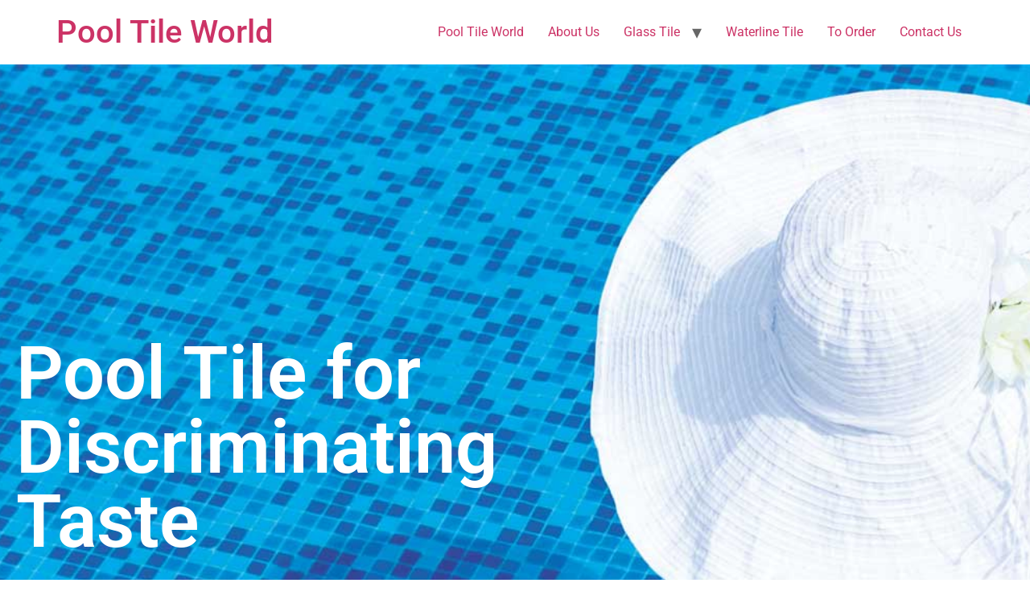

--- FILE ---
content_type: text/html; charset=UTF-8
request_url: https://www.pooltileworld.com/
body_size: 21740
content:
<!doctype html>
<html dir="ltr" lang="en-US" prefix="og: https://ogp.me/ns#">
<head>
	<meta charset="UTF-8">
	<meta name="viewport" content="width=device-width, initial-scale=1">
	<link rel="profile" href="https://gmpg.org/xfn/11">
	<title>Pool Tile World - Pool Tile World</title>

		<!-- All in One SEO 4.9.3 - aioseo.com -->
	<meta name="description" content="Pool Tile for Discriminating Taste April 1st our new location will be the following:Located in the Broward Design Center, 2201 West Atlantic Blvd, Pompano Beach, Fl 33064Please call to schedule an appointment Pool Tile For Discriminating Taste We offer a fabulous collection of pool tile for your swimming pleasure. Our line of mosaic tile is" />
	<meta name="robots" content="max-image-preview:large" />
	<link rel="canonical" href="https://www.pooltileworld.com/" />
	<meta name="generator" content="All in One SEO (AIOSEO) 4.9.3" />
		<meta property="og:locale" content="en_US" />
		<meta property="og:site_name" content="Pool Tile World -" />
		<meta property="og:type" content="article" />
		<meta property="og:title" content="Pool Tile World - Pool Tile World" />
		<meta property="og:description" content="Pool Tile for Discriminating Taste April 1st our new location will be the following:Located in the Broward Design Center, 2201 West Atlantic Blvd, Pompano Beach, Fl 33064Please call to schedule an appointment Pool Tile For Discriminating Taste We offer a fabulous collection of pool tile for your swimming pleasure. Our line of mosaic tile is" />
		<meta property="og:url" content="https://www.pooltileworld.com/" />
		<meta property="article:published_time" content="2015-07-26T18:48:06+00:00" />
		<meta property="article:modified_time" content="2025-03-26T17:17:01+00:00" />
		<meta name="twitter:card" content="summary" />
		<meta name="twitter:title" content="Pool Tile World - Pool Tile World" />
		<meta name="twitter:description" content="Pool Tile for Discriminating Taste April 1st our new location will be the following:Located in the Broward Design Center, 2201 West Atlantic Blvd, Pompano Beach, Fl 33064Please call to schedule an appointment Pool Tile For Discriminating Taste We offer a fabulous collection of pool tile for your swimming pleasure. Our line of mosaic tile is" />
		<script type="application/ld+json" class="aioseo-schema">
			{"@context":"https:\/\/schema.org","@graph":[{"@type":"BreadcrumbList","@id":"https:\/\/www.pooltileworld.com\/#breadcrumblist","itemListElement":[{"@type":"ListItem","@id":"https:\/\/www.pooltileworld.com#listItem","position":1,"name":"Home"}]},{"@type":"Organization","@id":"https:\/\/www.pooltileworld.com\/#organization","name":"Pool Tile World","url":"https:\/\/www.pooltileworld.com\/"},{"@type":"WebPage","@id":"https:\/\/www.pooltileworld.com\/#webpage","url":"https:\/\/www.pooltileworld.com\/","name":"Pool Tile World - Pool Tile World","description":"Pool Tile for Discriminating Taste April 1st our new location will be the following:Located in the Broward Design Center, 2201 West Atlantic Blvd, Pompano Beach, Fl 33064Please call to schedule an appointment Pool Tile For Discriminating Taste We offer a fabulous collection of pool tile for your swimming pleasure. Our line of mosaic tile is","inLanguage":"en-US","isPartOf":{"@id":"https:\/\/www.pooltileworld.com\/#website"},"breadcrumb":{"@id":"https:\/\/www.pooltileworld.com\/#breadcrumblist"},"datePublished":"2015-07-26T18:48:06+00:00","dateModified":"2025-03-26T17:17:01+00:00"},{"@type":"WebSite","@id":"https:\/\/www.pooltileworld.com\/#website","url":"https:\/\/www.pooltileworld.com\/","name":"Pool Tile World","inLanguage":"en-US","publisher":{"@id":"https:\/\/www.pooltileworld.com\/#organization"}}]}
		</script>
		<!-- All in One SEO -->

<link rel="alternate" type="application/rss+xml" title="Pool Tile World &raquo; Feed" href="https://www.pooltileworld.com/feed/" />
<link rel="alternate" title="oEmbed (JSON)" type="application/json+oembed" href="https://www.pooltileworld.com/wp-json/oembed/1.0/embed?url=https%3A%2F%2Fwww.pooltileworld.com%2F" />
<link rel="alternate" title="oEmbed (XML)" type="text/xml+oembed" href="https://www.pooltileworld.com/wp-json/oembed/1.0/embed?url=https%3A%2F%2Fwww.pooltileworld.com%2F&#038;format=xml" />
<style id='wp-img-auto-sizes-contain-inline-css'>
img:is([sizes=auto i],[sizes^="auto," i]){contain-intrinsic-size:3000px 1500px}
/*# sourceURL=wp-img-auto-sizes-contain-inline-css */
</style>
<style id='wp-emoji-styles-inline-css'>

	img.wp-smiley, img.emoji {
		display: inline !important;
		border: none !important;
		box-shadow: none !important;
		height: 1em !important;
		width: 1em !important;
		margin: 0 0.07em !important;
		vertical-align: -0.1em !important;
		background: none !important;
		padding: 0 !important;
	}
/*# sourceURL=wp-emoji-styles-inline-css */
</style>
<link rel='stylesheet' id='aioseo/css/src/vue/standalone/blocks/table-of-contents/global.scss-css' href='https://www.pooltileworld.com/wp-content/plugins/all-in-one-seo-pack/dist/Lite/assets/css/table-of-contents/global.e90f6d47.css?ver=4.9.3' media='all' />
<style id='global-styles-inline-css'>
:root{--wp--preset--aspect-ratio--square: 1;--wp--preset--aspect-ratio--4-3: 4/3;--wp--preset--aspect-ratio--3-4: 3/4;--wp--preset--aspect-ratio--3-2: 3/2;--wp--preset--aspect-ratio--2-3: 2/3;--wp--preset--aspect-ratio--16-9: 16/9;--wp--preset--aspect-ratio--9-16: 9/16;--wp--preset--color--black: #000000;--wp--preset--color--cyan-bluish-gray: #abb8c3;--wp--preset--color--white: #ffffff;--wp--preset--color--pale-pink: #f78da7;--wp--preset--color--vivid-red: #cf2e2e;--wp--preset--color--luminous-vivid-orange: #ff6900;--wp--preset--color--luminous-vivid-amber: #fcb900;--wp--preset--color--light-green-cyan: #7bdcb5;--wp--preset--color--vivid-green-cyan: #00d084;--wp--preset--color--pale-cyan-blue: #8ed1fc;--wp--preset--color--vivid-cyan-blue: #0693e3;--wp--preset--color--vivid-purple: #9b51e0;--wp--preset--gradient--vivid-cyan-blue-to-vivid-purple: linear-gradient(135deg,rgb(6,147,227) 0%,rgb(155,81,224) 100%);--wp--preset--gradient--light-green-cyan-to-vivid-green-cyan: linear-gradient(135deg,rgb(122,220,180) 0%,rgb(0,208,130) 100%);--wp--preset--gradient--luminous-vivid-amber-to-luminous-vivid-orange: linear-gradient(135deg,rgb(252,185,0) 0%,rgb(255,105,0) 100%);--wp--preset--gradient--luminous-vivid-orange-to-vivid-red: linear-gradient(135deg,rgb(255,105,0) 0%,rgb(207,46,46) 100%);--wp--preset--gradient--very-light-gray-to-cyan-bluish-gray: linear-gradient(135deg,rgb(238,238,238) 0%,rgb(169,184,195) 100%);--wp--preset--gradient--cool-to-warm-spectrum: linear-gradient(135deg,rgb(74,234,220) 0%,rgb(151,120,209) 20%,rgb(207,42,186) 40%,rgb(238,44,130) 60%,rgb(251,105,98) 80%,rgb(254,248,76) 100%);--wp--preset--gradient--blush-light-purple: linear-gradient(135deg,rgb(255,206,236) 0%,rgb(152,150,240) 100%);--wp--preset--gradient--blush-bordeaux: linear-gradient(135deg,rgb(254,205,165) 0%,rgb(254,45,45) 50%,rgb(107,0,62) 100%);--wp--preset--gradient--luminous-dusk: linear-gradient(135deg,rgb(255,203,112) 0%,rgb(199,81,192) 50%,rgb(65,88,208) 100%);--wp--preset--gradient--pale-ocean: linear-gradient(135deg,rgb(255,245,203) 0%,rgb(182,227,212) 50%,rgb(51,167,181) 100%);--wp--preset--gradient--electric-grass: linear-gradient(135deg,rgb(202,248,128) 0%,rgb(113,206,126) 100%);--wp--preset--gradient--midnight: linear-gradient(135deg,rgb(2,3,129) 0%,rgb(40,116,252) 100%);--wp--preset--font-size--small: 13px;--wp--preset--font-size--medium: 20px;--wp--preset--font-size--large: 36px;--wp--preset--font-size--x-large: 42px;--wp--preset--spacing--20: 0.44rem;--wp--preset--spacing--30: 0.67rem;--wp--preset--spacing--40: 1rem;--wp--preset--spacing--50: 1.5rem;--wp--preset--spacing--60: 2.25rem;--wp--preset--spacing--70: 3.38rem;--wp--preset--spacing--80: 5.06rem;--wp--preset--shadow--natural: 6px 6px 9px rgba(0, 0, 0, 0.2);--wp--preset--shadow--deep: 12px 12px 50px rgba(0, 0, 0, 0.4);--wp--preset--shadow--sharp: 6px 6px 0px rgba(0, 0, 0, 0.2);--wp--preset--shadow--outlined: 6px 6px 0px -3px rgb(255, 255, 255), 6px 6px rgb(0, 0, 0);--wp--preset--shadow--crisp: 6px 6px 0px rgb(0, 0, 0);}:root { --wp--style--global--content-size: 800px;--wp--style--global--wide-size: 1200px; }:where(body) { margin: 0; }.wp-site-blocks > .alignleft { float: left; margin-right: 2em; }.wp-site-blocks > .alignright { float: right; margin-left: 2em; }.wp-site-blocks > .aligncenter { justify-content: center; margin-left: auto; margin-right: auto; }:where(.wp-site-blocks) > * { margin-block-start: 24px; margin-block-end: 0; }:where(.wp-site-blocks) > :first-child { margin-block-start: 0; }:where(.wp-site-blocks) > :last-child { margin-block-end: 0; }:root { --wp--style--block-gap: 24px; }:root :where(.is-layout-flow) > :first-child{margin-block-start: 0;}:root :where(.is-layout-flow) > :last-child{margin-block-end: 0;}:root :where(.is-layout-flow) > *{margin-block-start: 24px;margin-block-end: 0;}:root :where(.is-layout-constrained) > :first-child{margin-block-start: 0;}:root :where(.is-layout-constrained) > :last-child{margin-block-end: 0;}:root :where(.is-layout-constrained) > *{margin-block-start: 24px;margin-block-end: 0;}:root :where(.is-layout-flex){gap: 24px;}:root :where(.is-layout-grid){gap: 24px;}.is-layout-flow > .alignleft{float: left;margin-inline-start: 0;margin-inline-end: 2em;}.is-layout-flow > .alignright{float: right;margin-inline-start: 2em;margin-inline-end: 0;}.is-layout-flow > .aligncenter{margin-left: auto !important;margin-right: auto !important;}.is-layout-constrained > .alignleft{float: left;margin-inline-start: 0;margin-inline-end: 2em;}.is-layout-constrained > .alignright{float: right;margin-inline-start: 2em;margin-inline-end: 0;}.is-layout-constrained > .aligncenter{margin-left: auto !important;margin-right: auto !important;}.is-layout-constrained > :where(:not(.alignleft):not(.alignright):not(.alignfull)){max-width: var(--wp--style--global--content-size);margin-left: auto !important;margin-right: auto !important;}.is-layout-constrained > .alignwide{max-width: var(--wp--style--global--wide-size);}body .is-layout-flex{display: flex;}.is-layout-flex{flex-wrap: wrap;align-items: center;}.is-layout-flex > :is(*, div){margin: 0;}body .is-layout-grid{display: grid;}.is-layout-grid > :is(*, div){margin: 0;}body{padding-top: 0px;padding-right: 0px;padding-bottom: 0px;padding-left: 0px;}a:where(:not(.wp-element-button)){text-decoration: underline;}:root :where(.wp-element-button, .wp-block-button__link){background-color: #32373c;border-width: 0;color: #fff;font-family: inherit;font-size: inherit;font-style: inherit;font-weight: inherit;letter-spacing: inherit;line-height: inherit;padding-top: calc(0.667em + 2px);padding-right: calc(1.333em + 2px);padding-bottom: calc(0.667em + 2px);padding-left: calc(1.333em + 2px);text-decoration: none;text-transform: inherit;}.has-black-color{color: var(--wp--preset--color--black) !important;}.has-cyan-bluish-gray-color{color: var(--wp--preset--color--cyan-bluish-gray) !important;}.has-white-color{color: var(--wp--preset--color--white) !important;}.has-pale-pink-color{color: var(--wp--preset--color--pale-pink) !important;}.has-vivid-red-color{color: var(--wp--preset--color--vivid-red) !important;}.has-luminous-vivid-orange-color{color: var(--wp--preset--color--luminous-vivid-orange) !important;}.has-luminous-vivid-amber-color{color: var(--wp--preset--color--luminous-vivid-amber) !important;}.has-light-green-cyan-color{color: var(--wp--preset--color--light-green-cyan) !important;}.has-vivid-green-cyan-color{color: var(--wp--preset--color--vivid-green-cyan) !important;}.has-pale-cyan-blue-color{color: var(--wp--preset--color--pale-cyan-blue) !important;}.has-vivid-cyan-blue-color{color: var(--wp--preset--color--vivid-cyan-blue) !important;}.has-vivid-purple-color{color: var(--wp--preset--color--vivid-purple) !important;}.has-black-background-color{background-color: var(--wp--preset--color--black) !important;}.has-cyan-bluish-gray-background-color{background-color: var(--wp--preset--color--cyan-bluish-gray) !important;}.has-white-background-color{background-color: var(--wp--preset--color--white) !important;}.has-pale-pink-background-color{background-color: var(--wp--preset--color--pale-pink) !important;}.has-vivid-red-background-color{background-color: var(--wp--preset--color--vivid-red) !important;}.has-luminous-vivid-orange-background-color{background-color: var(--wp--preset--color--luminous-vivid-orange) !important;}.has-luminous-vivid-amber-background-color{background-color: var(--wp--preset--color--luminous-vivid-amber) !important;}.has-light-green-cyan-background-color{background-color: var(--wp--preset--color--light-green-cyan) !important;}.has-vivid-green-cyan-background-color{background-color: var(--wp--preset--color--vivid-green-cyan) !important;}.has-pale-cyan-blue-background-color{background-color: var(--wp--preset--color--pale-cyan-blue) !important;}.has-vivid-cyan-blue-background-color{background-color: var(--wp--preset--color--vivid-cyan-blue) !important;}.has-vivid-purple-background-color{background-color: var(--wp--preset--color--vivid-purple) !important;}.has-black-border-color{border-color: var(--wp--preset--color--black) !important;}.has-cyan-bluish-gray-border-color{border-color: var(--wp--preset--color--cyan-bluish-gray) !important;}.has-white-border-color{border-color: var(--wp--preset--color--white) !important;}.has-pale-pink-border-color{border-color: var(--wp--preset--color--pale-pink) !important;}.has-vivid-red-border-color{border-color: var(--wp--preset--color--vivid-red) !important;}.has-luminous-vivid-orange-border-color{border-color: var(--wp--preset--color--luminous-vivid-orange) !important;}.has-luminous-vivid-amber-border-color{border-color: var(--wp--preset--color--luminous-vivid-amber) !important;}.has-light-green-cyan-border-color{border-color: var(--wp--preset--color--light-green-cyan) !important;}.has-vivid-green-cyan-border-color{border-color: var(--wp--preset--color--vivid-green-cyan) !important;}.has-pale-cyan-blue-border-color{border-color: var(--wp--preset--color--pale-cyan-blue) !important;}.has-vivid-cyan-blue-border-color{border-color: var(--wp--preset--color--vivid-cyan-blue) !important;}.has-vivid-purple-border-color{border-color: var(--wp--preset--color--vivid-purple) !important;}.has-vivid-cyan-blue-to-vivid-purple-gradient-background{background: var(--wp--preset--gradient--vivid-cyan-blue-to-vivid-purple) !important;}.has-light-green-cyan-to-vivid-green-cyan-gradient-background{background: var(--wp--preset--gradient--light-green-cyan-to-vivid-green-cyan) !important;}.has-luminous-vivid-amber-to-luminous-vivid-orange-gradient-background{background: var(--wp--preset--gradient--luminous-vivid-amber-to-luminous-vivid-orange) !important;}.has-luminous-vivid-orange-to-vivid-red-gradient-background{background: var(--wp--preset--gradient--luminous-vivid-orange-to-vivid-red) !important;}.has-very-light-gray-to-cyan-bluish-gray-gradient-background{background: var(--wp--preset--gradient--very-light-gray-to-cyan-bluish-gray) !important;}.has-cool-to-warm-spectrum-gradient-background{background: var(--wp--preset--gradient--cool-to-warm-spectrum) !important;}.has-blush-light-purple-gradient-background{background: var(--wp--preset--gradient--blush-light-purple) !important;}.has-blush-bordeaux-gradient-background{background: var(--wp--preset--gradient--blush-bordeaux) !important;}.has-luminous-dusk-gradient-background{background: var(--wp--preset--gradient--luminous-dusk) !important;}.has-pale-ocean-gradient-background{background: var(--wp--preset--gradient--pale-ocean) !important;}.has-electric-grass-gradient-background{background: var(--wp--preset--gradient--electric-grass) !important;}.has-midnight-gradient-background{background: var(--wp--preset--gradient--midnight) !important;}.has-small-font-size{font-size: var(--wp--preset--font-size--small) !important;}.has-medium-font-size{font-size: var(--wp--preset--font-size--medium) !important;}.has-large-font-size{font-size: var(--wp--preset--font-size--large) !important;}.has-x-large-font-size{font-size: var(--wp--preset--font-size--x-large) !important;}
:root :where(.wp-block-pullquote){font-size: 1.5em;line-height: 1.6;}
/*# sourceURL=global-styles-inline-css */
</style>
<link rel='stylesheet' id='contact-form-7-css' href='https://www.pooltileworld.com/wp-content/plugins/contact-form-7/includes/css/styles.css?ver=6.1.4' media='all' />
<link rel='stylesheet' id='toc-screen-css' href='https://www.pooltileworld.com/wp-content/plugins/table-of-contents-plus/screen.min.css?ver=2411.1' media='all' />
<link rel='stylesheet' id='hello-elementor-css' href='https://www.pooltileworld.com/wp-content/themes/hello-elementor/assets/css/reset.css?ver=3.4.5' media='all' />
<link rel='stylesheet' id='hello-elementor-theme-style-css' href='https://www.pooltileworld.com/wp-content/themes/hello-elementor/assets/css/theme.css?ver=3.4.5' media='all' />
<link rel='stylesheet' id='hello-elementor-header-footer-css' href='https://www.pooltileworld.com/wp-content/themes/hello-elementor/assets/css/header-footer.css?ver=3.4.5' media='all' />
<link rel='stylesheet' id='elementor-icons-css' href='https://www.pooltileworld.com/wp-content/plugins/elementor/assets/lib/eicons/css/elementor-icons.min.css?ver=5.45.0' media='all' />
<link rel='stylesheet' id='elementor-frontend-css' href='https://www.pooltileworld.com/wp-content/plugins/elementor/assets/css/frontend.min.css?ver=3.34.1' media='all' />
<link rel='stylesheet' id='elementor-post-4854-css' href='https://www.pooltileworld.com/wp-content/uploads/elementor/css/post-4854.css?ver=1768476997' media='all' />
<link rel='stylesheet' id='widget-spacer-css' href='https://www.pooltileworld.com/wp-content/plugins/elementor/assets/css/widget-spacer.min.css?ver=3.34.1' media='all' />
<link rel='stylesheet' id='widget-heading-css' href='https://www.pooltileworld.com/wp-content/plugins/elementor/assets/css/widget-heading.min.css?ver=3.34.1' media='all' />
<link rel='stylesheet' id='widget-image-css' href='https://www.pooltileworld.com/wp-content/plugins/elementor/assets/css/widget-image.min.css?ver=3.34.1' media='all' />
<link rel='stylesheet' id='widget-video-css' href='https://www.pooltileworld.com/wp-content/plugins/elementor/assets/css/widget-video.min.css?ver=3.34.1' media='all' />
<link rel='stylesheet' id='elementor-post-7-css' href='https://www.pooltileworld.com/wp-content/uploads/elementor/css/post-7.css?ver=1768476997' media='all' />
<link rel='stylesheet' id='wp-add-custom-css-css' href='https://www.pooltileworld.com?display_custom_css=css&#038;ver=6.9' media='all' />
<link rel='stylesheet' id='call-now-button-modern-style-css' href='https://www.pooltileworld.com/wp-content/plugins/call-now-button/resources/style/modern.css?ver=1.5.5' media='all' />
<link rel='stylesheet' id='elementor-gf-local-roboto-css' href='https://www.pooltileworld.com/wp-content/uploads/elementor/google-fonts/css/roboto.css?ver=1742231468' media='all' />
<link rel='stylesheet' id='elementor-gf-local-robotoslab-css' href='https://www.pooltileworld.com/wp-content/uploads/elementor/google-fonts/css/robotoslab.css?ver=1742231478' media='all' />
<script src="https://www.pooltileworld.com/wp-includes/js/jquery/jquery.min.js?ver=3.7.1" id="jquery-core-js"></script>
<script src="https://www.pooltileworld.com/wp-includes/js/jquery/jquery-migrate.min.js?ver=3.4.1" id="jquery-migrate-js"></script>
<link rel="https://api.w.org/" href="https://www.pooltileworld.com/wp-json/" /><link rel="alternate" title="JSON" type="application/json" href="https://www.pooltileworld.com/wp-json/wp/v2/pages/7" /><link rel="EditURI" type="application/rsd+xml" title="RSD" href="https://www.pooltileworld.com/xmlrpc.php?rsd" />
<meta name="generator" content="WordPress 6.9" />
<link rel='shortlink' href='https://www.pooltileworld.com/' />
<meta name="generator" content="Elementor 3.34.1; features: additional_custom_breakpoints; settings: css_print_method-external, google_font-enabled, font_display-auto">
			<style>
				.e-con.e-parent:nth-of-type(n+4):not(.e-lazyloaded):not(.e-no-lazyload),
				.e-con.e-parent:nth-of-type(n+4):not(.e-lazyloaded):not(.e-no-lazyload) * {
					background-image: none !important;
				}
				@media screen and (max-height: 1024px) {
					.e-con.e-parent:nth-of-type(n+3):not(.e-lazyloaded):not(.e-no-lazyload),
					.e-con.e-parent:nth-of-type(n+3):not(.e-lazyloaded):not(.e-no-lazyload) * {
						background-image: none !important;
					}
				}
				@media screen and (max-height: 640px) {
					.e-con.e-parent:nth-of-type(n+2):not(.e-lazyloaded):not(.e-no-lazyload),
					.e-con.e-parent:nth-of-type(n+2):not(.e-lazyloaded):not(.e-no-lazyload) * {
						background-image: none !important;
					}
				}
			</style>
			<script data-dont-merge="">(function(){function iv(a){if(a.nodeName=='SOURCE'){a = a.nextSibling;}if(typeof a !== 'object' || a === null || typeof a.getBoundingClientRect!=='function'){return false}var b=a.getBoundingClientRect();return((a.innerHeight||a.clientHeight)>0&&b.bottom+50>=0&&b.right+50>=0&&b.top-50<=(window.innerHeight||document.documentElement.clientHeight)&&b.left-50<=(window.innerWidth||document.documentElement.clientWidth))}function ll(){var a=document.querySelectorAll('[data-swift-image-lazyload]');for(var i in a){if(iv(a[i])){a[i].onload=function(){window.dispatchEvent(new Event('resize'));};try{if(a[i].nodeName == 'IMG'){a[i].setAttribute('src',(typeof a[i].dataset.src != 'undefined' ? a[i].dataset.src : a[i].src))};a[i].setAttribute('srcset',a[i].dataset.srcset);a[i].setAttribute('sizes',a[i].dataset.sizes);a[i].setAttribute('style',a[i].dataset.style);a[i].removeAttribute('data-swift-image-lazyload')}catch(e){}}}requestAnimationFrame(ll)}requestAnimationFrame(ll)})();</script><script data-dont-merge="">(function(){function iv(a){if(typeof a.getBoundingClientRect!=='function'){return false}var b=a.getBoundingClientRect();return(b.bottom+50>=0&&b.right+50>=0&&b.top-50<=(window.innerHeight||document.documentElement.clientHeight)&&b.left-50<=(window.innerWidth||document.documentElement.clientWidth))}function ll(){var a=document.querySelectorAll('[data-swift-iframe-lazyload]');for(var i in a){if(iv(a[i])){a[i].onload=function(){window.dispatchEvent(new Event('resize'));};a[i].setAttribute('src',(typeof a[i].dataset.src != 'undefined' ? a[i].dataset.src : a[i].src));a[i].setAttribute('style',a[i].dataset.style);a[i].removeAttribute('data-swift-iframe-lazyload')}}requestAnimationFrame(ll)}requestAnimationFrame(ll)})();</script></head>
<body class="home wp-singular page-template page-template-elementor_header_footer page page-id-7 wp-embed-responsive wp-theme-hello-elementor hello-elementor-default elementor-default elementor-template-full-width elementor-kit-4854 elementor-page elementor-page-7">


<a class="skip-link screen-reader-text" href="#content">Skip to content</a>


<header id="site-header" class="site-header">

	<div class="site-branding">
					<div class="site-title">
				<a href="https://www.pooltileworld.com/" title="Home" rel="home">
					Pool Tile World				</a>
			</div>
						</div>

			<nav class="site-navigation" aria-label="Main menu">
			<ul id="menu-main-menu" class="menu"><li id="menu-item-26" class="menu-item menu-item-type-post_type menu-item-object-page menu-item-home current-menu-item page_item page-item-7 current_page_item menu-item-26"><a href="https://www.pooltileworld.com/" aria-current="page">Pool Tile World</a></li>
<li id="menu-item-24" class="menu-item menu-item-type-post_type menu-item-object-page menu-item-24"><a href="https://www.pooltileworld.com/about-us/">About Us</a></li>
<li id="menu-item-3940" class="menu-item menu-item-type-post_type menu-item-object-page menu-item-has-children menu-item-3940"><a href="https://www.pooltileworld.com/glass-tile/">Glass Tile</a>
<ul class="sub-menu">
	<li id="menu-item-3941" class="menu-item menu-item-type-post_type menu-item-object-page menu-item-3941"><a href="https://www.pooltileworld.com/aim-glass-pool-tile/">AIM Glass Pool Tile</a></li>
	<li id="menu-item-3942" class="menu-item menu-item-type-post_type menu-item-object-page menu-item-3942"><a href="https://www.pooltileworld.com/aim-mosaic-pool-art/">AIM Mosaic Pool Art</a></li>
	<li id="menu-item-3943" class="menu-item menu-item-type-post_type menu-item-object-page menu-item-3943"><a href="https://www.pooltileworld.com/aquatic-line/">Aquatic Line</a></li>
	<li id="menu-item-3946" class="menu-item menu-item-type-post_type menu-item-object-page menu-item-3946"><a href="https://www.pooltileworld.com/pebble-stone/">Pebble Stone</a></li>
	<li id="menu-item-3947" class="menu-item menu-item-type-post_type menu-item-object-page menu-item-3947"><a href="https://www.pooltileworld.com/trendi/">Trendi</a></li>
	<li id="menu-item-3832" class="menu-item menu-item-type-post_type menu-item-object-page menu-item-has-children menu-item-3832"><a href="https://www.pooltileworld.com/pool-tile-galleries/">Galleries</a>
	<ul class="sub-menu">
		<li id="menu-item-3835" class="menu-item menu-item-type-post_type menu-item-object-page menu-item-3835"><a href="https://www.pooltileworld.com/pool-tile-galleries/pool-tile-projects/">Pool Tile Projects</a></li>
		<li id="menu-item-3967" class="menu-item menu-item-type-post_type menu-item-object-page menu-item-3967"><a href="https://www.pooltileworld.com/pool-tile-galleries/new-pool-tile-installations/">Pool Tile Installations</a></li>
	</ul>
</li>
</ul>
</li>
<li id="menu-item-3948" class="menu-item menu-item-type-post_type menu-item-object-page menu-item-3948"><a href="https://www.pooltileworld.com/waterline-pool-tile/">Waterline Tile</a></li>
<li id="menu-item-3828" class="menu-item menu-item-type-post_type menu-item-object-page menu-item-3828"><a href="https://www.pooltileworld.com/to-order/">To Order</a></li>
<li id="menu-item-25" class="menu-item menu-item-type-post_type menu-item-object-page menu-item-25"><a href="https://www.pooltileworld.com/contact-us/">Contact Us</a></li>
</ul>		</nav>
	</header>
		<div data-elementor-type="wp-page" data-elementor-id="7" class="elementor elementor-7" data-elementor-post-type="page">
						<section class="elementor-section elementor-top-section elementor-element elementor-element-f6620ab elementor-section-full_width elementor-section-height-default elementor-section-height-default" data-id="f6620ab" data-element_type="section" data-settings="{&quot;background_background&quot;:&quot;classic&quot;}">
						<div class="elementor-container elementor-column-gap-default">
					<div class="elementor-column elementor-col-100 elementor-top-column elementor-element elementor-element-a5a8ef1" data-id="a5a8ef1" data-element_type="column">
			<div class="elementor-widget-wrap elementor-element-populated">
						<section class="elementor-section elementor-inner-section elementor-element elementor-element-d40d706 elementor-section-boxed elementor-section-height-default elementor-section-height-default" data-id="d40d706" data-element_type="section">
						<div class="elementor-container elementor-column-gap-default">
					<div class="elementor-column elementor-col-50 elementor-inner-column elementor-element elementor-element-14f6e4d" data-id="14f6e4d" data-element_type="column">
			<div class="elementor-widget-wrap elementor-element-populated">
						<div class="elementor-element elementor-element-83e233a elementor-widget elementor-widget-spacer" data-id="83e233a" data-element_type="widget" data-widget_type="spacer.default">
				<div class="elementor-widget-container">
							<div class="elementor-spacer">
			<div class="elementor-spacer-inner"></div>
		</div>
						</div>
				</div>
				<div class="elementor-element elementor-element-198ec5b elementor-widget elementor-widget-heading" data-id="198ec5b" data-element_type="widget" data-widget_type="heading.default">
				<div class="elementor-widget-container">
					<h2 class="elementor-heading-title elementor-size-default">Pool Tile for Discriminating Taste</h2>				</div>
				</div>
				<div class="elementor-element elementor-element-99771a5 elementor-widget elementor-widget-spacer" data-id="99771a5" data-element_type="widget" data-widget_type="spacer.default">
				<div class="elementor-widget-container">
							<div class="elementor-spacer">
			<div class="elementor-spacer-inner"></div>
		</div>
						</div>
				</div>
					</div>
		</div>
				<div class="elementor-column elementor-col-50 elementor-inner-column elementor-element elementor-element-fe2a8c8" data-id="fe2a8c8" data-element_type="column">
			<div class="elementor-widget-wrap">
							</div>
		</div>
					</div>
		</section>
					</div>
		</div>
					</div>
		</section>
				<section class="elementor-section elementor-top-section elementor-element elementor-element-8fdd188 elementor-section-boxed elementor-section-height-default elementor-section-height-default" data-id="8fdd188" data-element_type="section">
						<div class="elementor-container elementor-column-gap-default">
					<div class="elementor-column elementor-col-100 elementor-top-column elementor-element elementor-element-b8aeba2" data-id="b8aeba2" data-element_type="column">
			<div class="elementor-widget-wrap elementor-element-populated">
						<div class="elementor-element elementor-element-451ce3b elementor-widget elementor-widget-text-editor" data-id="451ce3b" data-element_type="widget" data-widget_type="text-editor.default">
				<div class="elementor-widget-container">
									<div dir="ltr" data-setdir="false">April 1st our new location will be the following:</div><div dir="ltr" data-setdir="false">Located in the Broward Design Center, 2201 West Atlantic Blvd, Pompano Beach, Fl 33064</div><div dir="ltr" data-setdir="false">Please call to schedule an appointment</div><div dir="ltr" data-setdir="false"> </div>								</div>
				</div>
					</div>
		</div>
					</div>
		</section>
				<section class="elementor-section elementor-top-section elementor-element elementor-element-5e6d158 elementor-section-stretched elementor-section-boxed elementor-section-height-default elementor-section-height-default" data-id="5e6d158" data-element_type="section" data-settings="{&quot;stretch_section&quot;:&quot;section-stretched&quot;}">
						<div class="elementor-container elementor-column-gap-default">
					<div class="elementor-column elementor-col-100 elementor-top-column elementor-element elementor-element-04e3443" data-id="04e3443" data-element_type="column">
			<div class="elementor-widget-wrap elementor-element-populated">
						<div class="elementor-element elementor-element-17b3fea elementor-widget elementor-widget-text-editor" data-id="17b3fea" data-element_type="widget" data-widget_type="text-editor.default">
				<div class="elementor-widget-container">
									<h1>Pool Tile For Discriminating Taste</h1><p>We offer a fabulous collection of pool tile for your swimming pleasure.</p><p>Our line of mosaic tile is completely different than traditional tile made for swimming pools. We have a large selection of blended mosaic tile available for delivery.</p><p>There is no reason today to use the same boring tile that has been used over and over again to enhance your swimming pool or spa.</p><p>We have a vast color palette to choose from if you want to create your own special of mosaic tile. If you need some advice or help, just give us a call.</p><p>We also carry mosaic tile turtles, fish, porpoises, and other sea life inserts as well as many other designs and we have the ability to create your own design ideas.<br />Swimming pool, Jacuzzi, outside bar, cabana bath, or decorative walls all can benefit from the lasting beauty of glass tile.</p>								</div>
				</div>
					</div>
		</div>
					</div>
		</section>
				<section class="elementor-section elementor-top-section elementor-element elementor-element-0582412 elementor-section-height-min-height elementor-section-stretched elementor-section-boxed elementor-section-height-default elementor-section-items-middle" data-id="0582412" data-element_type="section" data-settings="{&quot;stretch_section&quot;:&quot;section-stretched&quot;,&quot;background_background&quot;:&quot;classic&quot;}">
						<div class="elementor-container elementor-column-gap-default">
					<div class="elementor-column elementor-col-100 elementor-top-column elementor-element elementor-element-2fe3122" data-id="2fe3122" data-element_type="column">
			<div class="elementor-widget-wrap elementor-element-populated">
						<div class="elementor-element elementor-element-92251b7 elementor-widget elementor-widget-text-editor" data-id="92251b7" data-element_type="widget" data-widget_type="text-editor.default">
				<div class="elementor-widget-container">
									<p><a title="Aquatica" href="https://www.pooltileworld.com/aquatica/"><span style="color: #33cccc;"><span style="color: #00ffff;">Click Here To See The Aquatica Collection</span></span></a></p>								</div>
				</div>
					</div>
		</div>
					</div>
		</section>
				<section class="elementor-section elementor-top-section elementor-element elementor-element-ad8622b elementor-section-stretched elementor-section-boxed elementor-section-height-default elementor-section-height-default" data-id="ad8622b" data-element_type="section" data-settings="{&quot;stretch_section&quot;:&quot;section-stretched&quot;}">
						<div class="elementor-container elementor-column-gap-default">
					<div class="elementor-column elementor-col-20 elementor-top-column elementor-element elementor-element-6a8b7f3" data-id="6a8b7f3" data-element_type="column">
			<div class="elementor-widget-wrap elementor-element-populated">
						<div class="elementor-element elementor-element-81135e2 elementor-widget elementor-widget-text-editor" data-id="81135e2" data-element_type="widget" data-widget_type="text-editor.default">
				<div class="elementor-widget-container">
									<p><img fetchpriority="high" decoding="async" class="aligncenter wp-image-4313 size-full" src="https://www.pooltileworld.com/wp-content/uploads/2017/07/Pool-Tile-World-Glass-Pool-Tile.jpg" alt="Pool Tile World Glass Pool Tile" width="480" height="480" srcset="https://www.pooltileworld.com/wp-content/uploads/2017/07/Pool-Tile-World-Glass-Pool-Tile.jpg 480w, https://www.pooltileworld.com/wp-content/uploads/2017/07/Pool-Tile-World-Glass-Pool-Tile-150x150.jpg 150w, https://www.pooltileworld.com/wp-content/uploads/2017/07/Pool-Tile-World-Glass-Pool-Tile-400x400.jpg 400w, https://www.pooltileworld.com/wp-content/uploads/2017/07/Pool-Tile-World-Glass-Pool-Tile-380x380.jpg 380w, https://www.pooltileworld.com/wp-content/uploads/2017/07/Pool-Tile-World-Glass-Pool-Tile-285x285.jpg 285w, https://www.pooltileworld.com/wp-content/uploads/2017/07/Pool-Tile-World-Glass-Pool-Tile-190x190.jpg 190w, https://www.pooltileworld.com/wp-content/uploads/2017/07/Pool-Tile-World-Glass-Pool-Tile-20x20.jpg 20w" sizes="(max-width: 480px) 100vw, 480px" /><br />TWLT Black 1&#215;1<br />$14.95</p>								</div>
				</div>
					</div>
		</div>
				<div class="elementor-column elementor-col-20 elementor-top-column elementor-element elementor-element-1a7b1ef" data-id="1a7b1ef" data-element_type="column">
			<div class="elementor-widget-wrap elementor-element-populated">
						<div class="elementor-element elementor-element-dd256e6 elementor-widget elementor-widget-text-editor" data-id="dd256e6" data-element_type="widget" data-widget_type="text-editor.default">
				<div class="elementor-widget-container">
									<p><img decoding="async" class="aligncenter size-full wp-image-4316" src="https://www.pooltileworld.com/wp-content/uploads/2017/07/Pool-Tile-World-Mosaic-Pool-Tile-1.jpg" alt="" width="480" height="477" srcset="https://www.pooltileworld.com/wp-content/uploads/2017/07/Pool-Tile-World-Mosaic-Pool-Tile-1.jpg 480w, https://www.pooltileworld.com/wp-content/uploads/2017/07/Pool-Tile-World-Mosaic-Pool-Tile-1-150x150.jpg 150w, https://www.pooltileworld.com/wp-content/uploads/2017/07/Pool-Tile-World-Mosaic-Pool-Tile-1-400x398.jpg 400w, https://www.pooltileworld.com/wp-content/uploads/2017/07/Pool-Tile-World-Mosaic-Pool-Tile-1-190x190.jpg 190w, https://www.pooltileworld.com/wp-content/uploads/2017/07/Pool-Tile-World-Mosaic-Pool-Tile-1-20x20.jpg 20w" sizes="(max-width: 480px) 100vw, 480px" /><br />TWLT Royal Blue 1&#215;1<br />$14.95</p>								</div>
				</div>
					</div>
		</div>
				<div class="elementor-column elementor-col-20 elementor-top-column elementor-element elementor-element-490ea6c" data-id="490ea6c" data-element_type="column">
			<div class="elementor-widget-wrap elementor-element-populated">
						<div class="elementor-element elementor-element-f3ed1eb elementor-widget elementor-widget-text-editor" data-id="f3ed1eb" data-element_type="widget" data-widget_type="text-editor.default">
				<div class="elementor-widget-container">
									<p><img decoding="async" class="aligncenter size-full wp-image-4319" src="https://www.pooltileworld.com/wp-content/uploads/2017/07/Pool-Tile-World-Pool-Tile-Store-2.jpg" alt="" width="480" height="480" srcset="https://www.pooltileworld.com/wp-content/uploads/2017/07/Pool-Tile-World-Pool-Tile-Store-2.jpg 480w, https://www.pooltileworld.com/wp-content/uploads/2017/07/Pool-Tile-World-Pool-Tile-Store-2-150x150.jpg 150w, https://www.pooltileworld.com/wp-content/uploads/2017/07/Pool-Tile-World-Pool-Tile-Store-2-400x400.jpg 400w, https://www.pooltileworld.com/wp-content/uploads/2017/07/Pool-Tile-World-Pool-Tile-Store-2-380x380.jpg 380w, https://www.pooltileworld.com/wp-content/uploads/2017/07/Pool-Tile-World-Pool-Tile-Store-2-285x285.jpg 285w, https://www.pooltileworld.com/wp-content/uploads/2017/07/Pool-Tile-World-Pool-Tile-Store-2-190x190.jpg 190w, https://www.pooltileworld.com/wp-content/uploads/2017/07/Pool-Tile-World-Pool-Tile-Store-2-20x20.jpg 20w" sizes="(max-width: 480px) 100vw, 480px" /><br />TWLT Black 2&#215;4<br />$14.95</p>								</div>
				</div>
					</div>
		</div>
				<div class="elementor-column elementor-col-20 elementor-top-column elementor-element elementor-element-b6e6cab" data-id="b6e6cab" data-element_type="column">
			<div class="elementor-widget-wrap elementor-element-populated">
						<div class="elementor-element elementor-element-264ae3d elementor-widget elementor-widget-text-editor" data-id="264ae3d" data-element_type="widget" data-widget_type="text-editor.default">
				<div class="elementor-widget-container">
									<p><img loading="lazy" decoding="async" class="aligncenter size-full wp-image-4315" src="https://www.pooltileworld.com/wp-content/uploads/2017/07/Pool-Tile-World-Mosaic-Pool-Tile.jpg" alt="" width="480" height="480" srcset="https://www.pooltileworld.com/wp-content/uploads/2017/07/Pool-Tile-World-Mosaic-Pool-Tile.jpg 480w, https://www.pooltileworld.com/wp-content/uploads/2017/07/Pool-Tile-World-Mosaic-Pool-Tile-150x150.jpg 150w, https://www.pooltileworld.com/wp-content/uploads/2017/07/Pool-Tile-World-Mosaic-Pool-Tile-400x400.jpg 400w, https://www.pooltileworld.com/wp-content/uploads/2017/07/Pool-Tile-World-Mosaic-Pool-Tile-380x380.jpg 380w, https://www.pooltileworld.com/wp-content/uploads/2017/07/Pool-Tile-World-Mosaic-Pool-Tile-285x285.jpg 285w, https://www.pooltileworld.com/wp-content/uploads/2017/07/Pool-Tile-World-Mosaic-Pool-Tile-190x190.jpg 190w, https://www.pooltileworld.com/wp-content/uploads/2017/07/Pool-Tile-World-Mosaic-Pool-Tile-20x20.jpg 20w" sizes="(max-width: 480px) 100vw, 480px" /><br />TWLT Azure 2&#215;4<br />$14.95</p>								</div>
				</div>
					</div>
		</div>
				<div class="elementor-column elementor-col-20 elementor-top-column elementor-element elementor-element-86b5aa7" data-id="86b5aa7" data-element_type="column">
			<div class="elementor-widget-wrap elementor-element-populated">
						<div class="elementor-element elementor-element-1b4970a elementor-widget elementor-widget-text-editor" data-id="1b4970a" data-element_type="widget" data-widget_type="text-editor.default">
				<div class="elementor-widget-container">
									<p><img loading="lazy" decoding="async" class="aligncenter size-full wp-image-4318" src="https://www.pooltileworld.com/wp-content/uploads/2017/07/Pool-Tile-World-Pool-Tile-Store-1.jpg" alt="" width="480" height="480" srcset="https://www.pooltileworld.com/wp-content/uploads/2017/07/Pool-Tile-World-Pool-Tile-Store-1.jpg 480w, https://www.pooltileworld.com/wp-content/uploads/2017/07/Pool-Tile-World-Pool-Tile-Store-1-150x150.jpg 150w, https://www.pooltileworld.com/wp-content/uploads/2017/07/Pool-Tile-World-Pool-Tile-Store-1-400x400.jpg 400w, https://www.pooltileworld.com/wp-content/uploads/2017/07/Pool-Tile-World-Pool-Tile-Store-1-380x380.jpg 380w, https://www.pooltileworld.com/wp-content/uploads/2017/07/Pool-Tile-World-Pool-Tile-Store-1-285x285.jpg 285w, https://www.pooltileworld.com/wp-content/uploads/2017/07/Pool-Tile-World-Pool-Tile-Store-1-190x190.jpg 190w, https://www.pooltileworld.com/wp-content/uploads/2017/07/Pool-Tile-World-Pool-Tile-Store-1-20x20.jpg 20w" sizes="(max-width: 480px) 100vw, 480px" /><br />Lunar Dark Blue<br />$14.95</p>								</div>
				</div>
					</div>
		</div>
					</div>
		</section>
				<section class="elementor-section elementor-top-section elementor-element elementor-element-1630512 elementor-section-stretched elementor-section-boxed elementor-section-height-default elementor-section-height-default" data-id="1630512" data-element_type="section" data-settings="{&quot;stretch_section&quot;:&quot;section-stretched&quot;}">
						<div class="elementor-container elementor-column-gap-default">
					<div class="elementor-column elementor-col-20 elementor-top-column elementor-element elementor-element-369b186" data-id="369b186" data-element_type="column">
			<div class="elementor-widget-wrap elementor-element-populated">
						<div class="elementor-element elementor-element-ad53976 elementor-widget elementor-widget-text-editor" data-id="ad53976" data-element_type="widget" data-widget_type="text-editor.default">
				<div class="elementor-widget-container">
									<p><img loading="lazy" decoding="async" class="aligncenter size-full wp-image-4311" src="https://www.pooltileworld.com/wp-content/uploads/2017/07/Pool-Tile-World-7.jpg" alt="" width="480" height="480" srcset="https://www.pooltileworld.com/wp-content/uploads/2017/07/Pool-Tile-World-7.jpg 480w, https://www.pooltileworld.com/wp-content/uploads/2017/07/Pool-Tile-World-7-150x150.jpg 150w, https://www.pooltileworld.com/wp-content/uploads/2017/07/Pool-Tile-World-7-400x400.jpg 400w, https://www.pooltileworld.com/wp-content/uploads/2017/07/Pool-Tile-World-7-380x380.jpg 380w, https://www.pooltileworld.com/wp-content/uploads/2017/07/Pool-Tile-World-7-285x285.jpg 285w, https://www.pooltileworld.com/wp-content/uploads/2017/07/Pool-Tile-World-7-190x190.jpg 190w, https://www.pooltileworld.com/wp-content/uploads/2017/07/Pool-Tile-World-7-20x20.jpg 20w" sizes="(max-width: 480px) 100vw, 480px" /><br />GLX Aqua 1&#215;2<br />$16.95</p>								</div>
				</div>
					</div>
		</div>
				<div class="elementor-column elementor-col-20 elementor-top-column elementor-element elementor-element-3eb39ea" data-id="3eb39ea" data-element_type="column">
			<div class="elementor-widget-wrap elementor-element-populated">
						<div class="elementor-element elementor-element-618d5bd elementor-widget elementor-widget-text-editor" data-id="618d5bd" data-element_type="widget" data-widget_type="text-editor.default">
				<div class="elementor-widget-container">
									<p><img loading="lazy" decoding="async" class="aligncenter size-full wp-image-4317" src="https://www.pooltileworld.com/wp-content/uploads/2017/07/Pool-Tile-World-Pool-Tile-Store.jpg" alt="" width="480" height="480" srcset="https://www.pooltileworld.com/wp-content/uploads/2017/07/Pool-Tile-World-Pool-Tile-Store.jpg 480w, https://www.pooltileworld.com/wp-content/uploads/2017/07/Pool-Tile-World-Pool-Tile-Store-150x150.jpg 150w, https://www.pooltileworld.com/wp-content/uploads/2017/07/Pool-Tile-World-Pool-Tile-Store-400x400.jpg 400w, https://www.pooltileworld.com/wp-content/uploads/2017/07/Pool-Tile-World-Pool-Tile-Store-380x380.jpg 380w, https://www.pooltileworld.com/wp-content/uploads/2017/07/Pool-Tile-World-Pool-Tile-Store-285x285.jpg 285w, https://www.pooltileworld.com/wp-content/uploads/2017/07/Pool-Tile-World-Pool-Tile-Store-190x190.jpg 190w, https://www.pooltileworld.com/wp-content/uploads/2017/07/Pool-Tile-World-Pool-Tile-Store-20x20.jpg 20w" sizes="(max-width: 480px) 100vw, 480px" /><br />GLX Cobalt Blue 1&#215;2<br />$16.95</p>								</div>
				</div>
					</div>
		</div>
				<div class="elementor-column elementor-col-20 elementor-top-column elementor-element elementor-element-0f127f5" data-id="0f127f5" data-element_type="column">
			<div class="elementor-widget-wrap elementor-element-populated">
						<div class="elementor-element elementor-element-a4fda06 elementor-widget elementor-widget-text-editor" data-id="a4fda06" data-element_type="widget" data-widget_type="text-editor.default">
				<div class="elementor-widget-container">
									<p><img loading="lazy" decoding="async" class="aligncenter size-full wp-image-4325" src="https://www.pooltileworld.com/wp-content/uploads/2017/07/Pool-Tile-World-Waterline-Pool-Tile-2.jpg" alt="" width="480" height="480" srcset="https://www.pooltileworld.com/wp-content/uploads/2017/07/Pool-Tile-World-Waterline-Pool-Tile-2.jpg 480w, https://www.pooltileworld.com/wp-content/uploads/2017/07/Pool-Tile-World-Waterline-Pool-Tile-2-150x150.jpg 150w, https://www.pooltileworld.com/wp-content/uploads/2017/07/Pool-Tile-World-Waterline-Pool-Tile-2-400x400.jpg 400w, https://www.pooltileworld.com/wp-content/uploads/2017/07/Pool-Tile-World-Waterline-Pool-Tile-2-380x380.jpg 380w, https://www.pooltileworld.com/wp-content/uploads/2017/07/Pool-Tile-World-Waterline-Pool-Tile-2-285x285.jpg 285w, https://www.pooltileworld.com/wp-content/uploads/2017/07/Pool-Tile-World-Waterline-Pool-Tile-2-190x190.jpg 190w, https://www.pooltileworld.com/wp-content/uploads/2017/07/Pool-Tile-World-Waterline-Pool-Tile-2-20x20.jpg 20w" sizes="(max-width: 480px) 100vw, 480px" /><br />GLX Slate Mix<br />$16.95</p>								</div>
				</div>
					</div>
		</div>
				<div class="elementor-column elementor-col-20 elementor-top-column elementor-element elementor-element-ebb2d22" data-id="ebb2d22" data-element_type="column">
			<div class="elementor-widget-wrap elementor-element-populated">
						<div class="elementor-element elementor-element-99a0ec8 elementor-widget elementor-widget-text-editor" data-id="99a0ec8" data-element_type="widget" data-widget_type="text-editor.default">
				<div class="elementor-widget-container">
									<p><img loading="lazy" decoding="async" class="aligncenter size-full wp-image-4322" src="https://www.pooltileworld.com/wp-content/uploads/2017/07/Pool-Tile-World-Swimming-Pool-Tile-2.jpg" alt="" width="480" height="480" srcset="https://www.pooltileworld.com/wp-content/uploads/2017/07/Pool-Tile-World-Swimming-Pool-Tile-2.jpg 480w, https://www.pooltileworld.com/wp-content/uploads/2017/07/Pool-Tile-World-Swimming-Pool-Tile-2-150x150.jpg 150w, https://www.pooltileworld.com/wp-content/uploads/2017/07/Pool-Tile-World-Swimming-Pool-Tile-2-400x400.jpg 400w, https://www.pooltileworld.com/wp-content/uploads/2017/07/Pool-Tile-World-Swimming-Pool-Tile-2-380x380.jpg 380w, https://www.pooltileworld.com/wp-content/uploads/2017/07/Pool-Tile-World-Swimming-Pool-Tile-2-285x285.jpg 285w, https://www.pooltileworld.com/wp-content/uploads/2017/07/Pool-Tile-World-Swimming-Pool-Tile-2-190x190.jpg 190w, https://www.pooltileworld.com/wp-content/uploads/2017/07/Pool-Tile-World-Swimming-Pool-Tile-2-20x20.jpg 20w" sizes="(max-width: 480px) 100vw, 480px" /><br />GLX Graphite Mix<br />$16.95</p>								</div>
				</div>
					</div>
		</div>
				<div class="elementor-column elementor-col-20 elementor-top-column elementor-element elementor-element-7c93db6" data-id="7c93db6" data-element_type="column">
			<div class="elementor-widget-wrap elementor-element-populated">
						<div class="elementor-element elementor-element-a34d642 elementor-widget elementor-widget-text-editor" data-id="a34d642" data-element_type="widget" data-widget_type="text-editor.default">
				<div class="elementor-widget-container">
									<p><img loading="lazy" decoding="async" class="aligncenter size-full wp-image-4324" src="https://www.pooltileworld.com/wp-content/uploads/2017/07/Pool-Tile-World-Waterline-Pool-Tile-1.jpg" alt="" width="480" height="480" srcset="https://www.pooltileworld.com/wp-content/uploads/2017/07/Pool-Tile-World-Waterline-Pool-Tile-1.jpg 480w, https://www.pooltileworld.com/wp-content/uploads/2017/07/Pool-Tile-World-Waterline-Pool-Tile-1-150x150.jpg 150w, https://www.pooltileworld.com/wp-content/uploads/2017/07/Pool-Tile-World-Waterline-Pool-Tile-1-400x400.jpg 400w, https://www.pooltileworld.com/wp-content/uploads/2017/07/Pool-Tile-World-Waterline-Pool-Tile-1-380x380.jpg 380w, https://www.pooltileworld.com/wp-content/uploads/2017/07/Pool-Tile-World-Waterline-Pool-Tile-1-285x285.jpg 285w, https://www.pooltileworld.com/wp-content/uploads/2017/07/Pool-Tile-World-Waterline-Pool-Tile-1-190x190.jpg 190w, https://www.pooltileworld.com/wp-content/uploads/2017/07/Pool-Tile-World-Waterline-Pool-Tile-1-20x20.jpg 20w" sizes="(max-width: 480px) 100vw, 480px" /><br />GLX Blue Blend Mix<br />$16.95</p>								</div>
				</div>
					</div>
		</div>
					</div>
		</section>
				<section class="elementor-section elementor-top-section elementor-element elementor-element-e858079 elementor-section-stretched elementor-section-boxed elementor-section-height-default elementor-section-height-default" data-id="e858079" data-element_type="section" data-settings="{&quot;stretch_section&quot;:&quot;section-stretched&quot;}">
						<div class="elementor-container elementor-column-gap-default">
					<div class="elementor-column elementor-col-20 elementor-top-column elementor-element elementor-element-fa8b20c" data-id="fa8b20c" data-element_type="column">
			<div class="elementor-widget-wrap elementor-element-populated">
						<div class="elementor-element elementor-element-60deaa4 elementor-widget elementor-widget-text-editor" data-id="60deaa4" data-element_type="widget" data-widget_type="text-editor.default">
				<div class="elementor-widget-container">
									<p><img loading="lazy" decoding="async" class="aligncenter size-full wp-image-4321" src="https://www.pooltileworld.com/wp-content/uploads/2017/07/Pool-Tile-World-Swimming-Pool-Tile-1.jpg" alt="" width="480" height="480" srcset="https://www.pooltileworld.com/wp-content/uploads/2017/07/Pool-Tile-World-Swimming-Pool-Tile-1.jpg 480w, https://www.pooltileworld.com/wp-content/uploads/2017/07/Pool-Tile-World-Swimming-Pool-Tile-1-150x150.jpg 150w, https://www.pooltileworld.com/wp-content/uploads/2017/07/Pool-Tile-World-Swimming-Pool-Tile-1-400x400.jpg 400w, https://www.pooltileworld.com/wp-content/uploads/2017/07/Pool-Tile-World-Swimming-Pool-Tile-1-380x380.jpg 380w, https://www.pooltileworld.com/wp-content/uploads/2017/07/Pool-Tile-World-Swimming-Pool-Tile-1-285x285.jpg 285w, https://www.pooltileworld.com/wp-content/uploads/2017/07/Pool-Tile-World-Swimming-Pool-Tile-1-190x190.jpg 190w, https://www.pooltileworld.com/wp-content/uploads/2017/07/Pool-Tile-World-Swimming-Pool-Tile-1-20x20.jpg 20w" sizes="(max-width: 480px) 100vw, 480px" />GLX Cobalt 1&#215;2<br />$16.95</p>								</div>
				</div>
					</div>
		</div>
				<div class="elementor-column elementor-col-20 elementor-top-column elementor-element elementor-element-c04b096" data-id="c04b096" data-element_type="column">
			<div class="elementor-widget-wrap elementor-element-populated">
						<div class="elementor-element elementor-element-b5a8d2d elementor-widget elementor-widget-text-editor" data-id="b5a8d2d" data-element_type="widget" data-widget_type="text-editor.default">
				<div class="elementor-widget-container">
									<p><img loading="lazy" decoding="async" class="aligncenter size-full wp-image-4312" src="https://www.pooltileworld.com/wp-content/uploads/2017/07/Pool-Tile-World-13.jpg" alt="" width="480" height="480" srcset="https://www.pooltileworld.com/wp-content/uploads/2017/07/Pool-Tile-World-13.jpg 480w, https://www.pooltileworld.com/wp-content/uploads/2017/07/Pool-Tile-World-13-150x150.jpg 150w, https://www.pooltileworld.com/wp-content/uploads/2017/07/Pool-Tile-World-13-400x400.jpg 400w, https://www.pooltileworld.com/wp-content/uploads/2017/07/Pool-Tile-World-13-380x380.jpg 380w, https://www.pooltileworld.com/wp-content/uploads/2017/07/Pool-Tile-World-13-285x285.jpg 285w, https://www.pooltileworld.com/wp-content/uploads/2017/07/Pool-Tile-World-13-190x190.jpg 190w, https://www.pooltileworld.com/wp-content/uploads/2017/07/Pool-Tile-World-13-20x20.jpg 20w" sizes="(max-width: 480px) 100vw, 480px" />WC Caribbean Blue 1&#215;2<br />$16.95</p>								</div>
				</div>
					</div>
		</div>
				<div class="elementor-column elementor-col-20 elementor-top-column elementor-element elementor-element-e57a3ec" data-id="e57a3ec" data-element_type="column">
			<div class="elementor-widget-wrap elementor-element-populated">
						<div class="elementor-element elementor-element-8180839 elementor-widget elementor-widget-text-editor" data-id="8180839" data-element_type="widget" data-widget_type="text-editor.default">
				<div class="elementor-widget-container">
									<p><img loading="lazy" decoding="async" class="aligncenter size-full wp-image-4323" src="https://www.pooltileworld.com/wp-content/uploads/2017/07/Pool-Tile-World-Waterline-Pool-Tile.jpg" alt="" width="480" height="480" srcset="https://www.pooltileworld.com/wp-content/uploads/2017/07/Pool-Tile-World-Waterline-Pool-Tile.jpg 480w, https://www.pooltileworld.com/wp-content/uploads/2017/07/Pool-Tile-World-Waterline-Pool-Tile-150x150.jpg 150w, https://www.pooltileworld.com/wp-content/uploads/2017/07/Pool-Tile-World-Waterline-Pool-Tile-400x400.jpg 400w, https://www.pooltileworld.com/wp-content/uploads/2017/07/Pool-Tile-World-Waterline-Pool-Tile-380x380.jpg 380w, https://www.pooltileworld.com/wp-content/uploads/2017/07/Pool-Tile-World-Waterline-Pool-Tile-285x285.jpg 285w, https://www.pooltileworld.com/wp-content/uploads/2017/07/Pool-Tile-World-Waterline-Pool-Tile-190x190.jpg 190w, https://www.pooltileworld.com/wp-content/uploads/2017/07/Pool-Tile-World-Waterline-Pool-Tile-20x20.jpg 20w" sizes="(max-width: 480px) 100vw, 480px" />Titan Blue 1&#215;2<br />$14.95</p>								</div>
				</div>
					</div>
		</div>
				<div class="elementor-column elementor-col-20 elementor-top-column elementor-element elementor-element-3108ba5" data-id="3108ba5" data-element_type="column">
			<div class="elementor-widget-wrap elementor-element-populated">
						<div class="elementor-element elementor-element-855a1e8 elementor-widget elementor-widget-text-editor" data-id="855a1e8" data-element_type="widget" data-widget_type="text-editor.default">
				<div class="elementor-widget-container">
									<p><img loading="lazy" decoding="async" class="aligncenter size-full wp-image-4320" src="https://www.pooltileworld.com/wp-content/uploads/2017/07/Pool-Tile-World-Swimming-Pool-Tile.jpg" alt="" width="480" height="480" srcset="https://www.pooltileworld.com/wp-content/uploads/2017/07/Pool-Tile-World-Swimming-Pool-Tile.jpg 480w, https://www.pooltileworld.com/wp-content/uploads/2017/07/Pool-Tile-World-Swimming-Pool-Tile-150x150.jpg 150w, https://www.pooltileworld.com/wp-content/uploads/2017/07/Pool-Tile-World-Swimming-Pool-Tile-400x400.jpg 400w, https://www.pooltileworld.com/wp-content/uploads/2017/07/Pool-Tile-World-Swimming-Pool-Tile-380x380.jpg 380w, https://www.pooltileworld.com/wp-content/uploads/2017/07/Pool-Tile-World-Swimming-Pool-Tile-285x285.jpg 285w, https://www.pooltileworld.com/wp-content/uploads/2017/07/Pool-Tile-World-Swimming-Pool-Tile-190x190.jpg 190w, https://www.pooltileworld.com/wp-content/uploads/2017/07/Pool-Tile-World-Swimming-Pool-Tile-20x20.jpg 20w" sizes="(max-width: 480px) 100vw, 480px" />Titan Black 1&#215;1<br />$16.95</p>								</div>
				</div>
					</div>
		</div>
				<div class="elementor-column elementor-col-20 elementor-top-column elementor-element elementor-element-19df98d" data-id="19df98d" data-element_type="column">
			<div class="elementor-widget-wrap elementor-element-populated">
						<div class="elementor-element elementor-element-cb1d423 elementor-widget elementor-widget-text-editor" data-id="cb1d423" data-element_type="widget" data-widget_type="text-editor.default">
				<div class="elementor-widget-container">
									<p><img loading="lazy" decoding="async" class="aligncenter size-full wp-image-4314" src="https://www.pooltileworld.com/wp-content/uploads/2017/07/Pool-Tile-World-Glass-Pool-Tile-1.jpg" alt="" width="480" height="480" srcset="https://www.pooltileworld.com/wp-content/uploads/2017/07/Pool-Tile-World-Glass-Pool-Tile-1.jpg 480w, https://www.pooltileworld.com/wp-content/uploads/2017/07/Pool-Tile-World-Glass-Pool-Tile-1-150x150.jpg 150w, https://www.pooltileworld.com/wp-content/uploads/2017/07/Pool-Tile-World-Glass-Pool-Tile-1-400x400.jpg 400w, https://www.pooltileworld.com/wp-content/uploads/2017/07/Pool-Tile-World-Glass-Pool-Tile-1-380x380.jpg 380w, https://www.pooltileworld.com/wp-content/uploads/2017/07/Pool-Tile-World-Glass-Pool-Tile-1-285x285.jpg 285w, https://www.pooltileworld.com/wp-content/uploads/2017/07/Pool-Tile-World-Glass-Pool-Tile-1-190x190.jpg 190w, https://www.pooltileworld.com/wp-content/uploads/2017/07/Pool-Tile-World-Glass-Pool-Tile-1-20x20.jpg 20w" sizes="(max-width: 480px) 100vw, 480px" />WC Charcoal 1&#215;2<br />$16.95</p>								</div>
				</div>
					</div>
		</div>
					</div>
		</section>
				<section class="elementor-section elementor-top-section elementor-element elementor-element-085cc56 elementor-section-full_width elementor-section-stretched elementor-section-height-default elementor-section-height-default" data-id="085cc56" data-element_type="section" data-settings="{&quot;stretch_section&quot;:&quot;section-stretched&quot;}">
						<div class="elementor-container elementor-column-gap-default">
					<div class="elementor-column elementor-col-100 elementor-top-column elementor-element elementor-element-eea9e59" data-id="eea9e59" data-element_type="column">
			<div class="elementor-widget-wrap elementor-element-populated">
						<div class="elementor-element elementor-element-afabfed elementor-widget elementor-widget-heading" data-id="afabfed" data-element_type="widget" data-widget_type="heading.default">
				<div class="elementor-widget-container">
					<h2 class="elementor-heading-title elementor-size-default"><a href="https://www.pooltileworld.com/new-2021-pools/">Click Here To See New 2021 Glass Tile Pools</a></h2>				</div>
				</div>
					</div>
		</div>
					</div>
		</section>
				<section class="elementor-section elementor-top-section elementor-element elementor-element-e1e884d elementor-section-full_width elementor-section-stretched elementor-section-height-default elementor-section-height-default" data-id="e1e884d" data-element_type="section" data-settings="{&quot;stretch_section&quot;:&quot;section-stretched&quot;}">
						<div class="elementor-container elementor-column-gap-default">
					<div class="elementor-column elementor-col-33 elementor-top-column elementor-element elementor-element-3fb098b" data-id="3fb098b" data-element_type="column">
			<div class="elementor-widget-wrap elementor-element-populated">
						<div class="elementor-element elementor-element-f40ca36 elementor-widget elementor-widget-image" data-id="f40ca36" data-element_type="widget" data-widget_type="image.default">
				<div class="elementor-widget-container">
															<img loading="lazy" decoding="async" width="450" height="318" src="https://www.pooltileworld.com/wp-content/uploads/2021/08/23.jpg" class="attachment-large size-large wp-image-5398" alt="Glass pool tile 23" srcset="https://www.pooltileworld.com/wp-content/uploads/2021/08/23.jpg 450w, https://www.pooltileworld.com/wp-content/uploads/2021/08/23-400x283.jpg 400w, https://www.pooltileworld.com/wp-content/uploads/2021/08/23-20x14.jpg 20w" sizes="(max-width: 450px) 100vw, 450px" />															</div>
				</div>
					</div>
		</div>
				<div class="elementor-column elementor-col-33 elementor-top-column elementor-element elementor-element-f7a5cb4" data-id="f7a5cb4" data-element_type="column">
			<div class="elementor-widget-wrap elementor-element-populated">
						<div class="elementor-element elementor-element-4b154f0 elementor-widget elementor-widget-image" data-id="4b154f0" data-element_type="widget" data-widget_type="image.default">
				<div class="elementor-widget-container">
															<img loading="lazy" decoding="async" width="450" height="318" src="https://www.pooltileworld.com/wp-content/uploads/2021/08/2.jpg" class="attachment-large size-large wp-image-5396" alt="Glass pool tile 2" srcset="https://www.pooltileworld.com/wp-content/uploads/2021/08/2.jpg 450w, https://www.pooltileworld.com/wp-content/uploads/2021/08/2-400x283.jpg 400w, https://www.pooltileworld.com/wp-content/uploads/2021/08/2-20x14.jpg 20w" sizes="(max-width: 450px) 100vw, 450px" />															</div>
				</div>
					</div>
		</div>
				<div class="elementor-column elementor-col-33 elementor-top-column elementor-element elementor-element-4dd5c8c" data-id="4dd5c8c" data-element_type="column">
			<div class="elementor-widget-wrap elementor-element-populated">
						<div class="elementor-element elementor-element-0946a06 elementor-widget elementor-widget-image" data-id="0946a06" data-element_type="widget" data-widget_type="image.default">
				<div class="elementor-widget-container">
															<img loading="lazy" decoding="async" width="450" height="318" src="https://www.pooltileworld.com/wp-content/uploads/2021/08/cobalt.jpg" class="attachment-large size-large wp-image-5399" alt="cobalt" srcset="https://www.pooltileworld.com/wp-content/uploads/2021/08/cobalt.jpg 450w, https://www.pooltileworld.com/wp-content/uploads/2021/08/cobalt-400x283.jpg 400w, https://www.pooltileworld.com/wp-content/uploads/2021/08/cobalt-20x14.jpg 20w" sizes="(max-width: 450px) 100vw, 450px" />															</div>
				</div>
					</div>
		</div>
					</div>
		</section>
				<section class="elementor-section elementor-top-section elementor-element elementor-element-7ffca89 elementor-section-stretched elementor-section-boxed elementor-section-height-default elementor-section-height-default" data-id="7ffca89" data-element_type="section" data-settings="{&quot;stretch_section&quot;:&quot;section-stretched&quot;}">
						<div class="elementor-container elementor-column-gap-default">
					<div class="elementor-column elementor-col-100 elementor-top-column elementor-element elementor-element-a357763" data-id="a357763" data-element_type="column">
			<div class="elementor-widget-wrap elementor-element-populated">
						<div class="elementor-element elementor-element-daaf469 elementor-widget elementor-widget-heading" data-id="daaf469" data-element_type="widget" data-widget_type="heading.default">
				<div class="elementor-widget-container">
					<h2 class="elementor-heading-title elementor-size-default">Waterline Pool Tile</h2>				</div>
				</div>
					</div>
		</div>
					</div>
		</section>
				<section class="elementor-section elementor-top-section elementor-element elementor-element-ce02792 elementor-section-stretched elementor-section-boxed elementor-section-height-default elementor-section-height-default" data-id="ce02792" data-element_type="section" data-settings="{&quot;stretch_section&quot;:&quot;section-stretched&quot;}">
						<div class="elementor-container elementor-column-gap-default">
					<div class="elementor-column elementor-col-25 elementor-top-column elementor-element elementor-element-42e491a" data-id="42e491a" data-element_type="column">
			<div class="elementor-widget-wrap elementor-element-populated">
						<div class="elementor-element elementor-element-f600495 elementor-widget elementor-widget-text-editor" data-id="f600495" data-element_type="widget" data-widget_type="text-editor.default">
				<div class="elementor-widget-container">
									<p><img loading="lazy" decoding="async" class="aligncenter size-medium wp-image-4215" src="https://www.pooltileworld.com/wp-content/uploads/2015/07/galaxy-slate-mix-1-400x256.jpg" alt="" width="400" height="256" srcset="https://www.pooltileworld.com/wp-content/uploads/2015/07/galaxy-slate-mix-1-400x256.jpg 400w, https://www.pooltileworld.com/wp-content/uploads/2015/07/galaxy-slate-mix-1.jpg 500w, https://www.pooltileworld.com/wp-content/uploads/2015/07/galaxy-slate-mix-1-20x13.jpg 20w" sizes="(max-width: 400px) 100vw, 400px" /><br />GLX Slate Mix<br />16.95 SF</p>								</div>
				</div>
					</div>
		</div>
				<div class="elementor-column elementor-col-25 elementor-top-column elementor-element elementor-element-dbf1b65" data-id="dbf1b65" data-element_type="column">
			<div class="elementor-widget-wrap elementor-element-populated">
						<div class="elementor-element elementor-element-ed50e08 elementor-widget elementor-widget-text-editor" data-id="ed50e08" data-element_type="widget" data-widget_type="text-editor.default">
				<div class="elementor-widget-container">
									<p><img loading="lazy" decoding="async" class="aligncenter size-medium wp-image-4216" src="https://www.pooltileworld.com/wp-content/uploads/2015/07/Poured-Turquoise-300x192.jpg" alt="" width="300" height="192" /><br />Poured Turquoise<br />14.95 SF</p>								</div>
				</div>
					</div>
		</div>
				<div class="elementor-column elementor-col-25 elementor-top-column elementor-element elementor-element-f04fc42" data-id="f04fc42" data-element_type="column">
			<div class="elementor-widget-wrap elementor-element-populated">
						<div class="elementor-element elementor-element-89f3419 elementor-widget elementor-widget-text-editor" data-id="89f3419" data-element_type="widget" data-widget_type="text-editor.default">
				<div class="elementor-widget-container">
									<p><img loading="lazy" decoding="async" class="aligncenter size-medium wp-image-4221" src="https://www.pooltileworld.com/wp-content/uploads/2015/07/galaxy-blue-blend-400x256.jpg" alt="" width="400" height="256" srcset="https://www.pooltileworld.com/wp-content/uploads/2015/07/galaxy-blue-blend-400x256.jpg 400w, https://www.pooltileworld.com/wp-content/uploads/2015/07/galaxy-blue-blend.jpg 500w, https://www.pooltileworld.com/wp-content/uploads/2015/07/galaxy-blue-blend-20x13.jpg 20w" sizes="(max-width: 400px) 100vw, 400px" /><br />GLX Blue Blend<br />16.95 SF</p>								</div>
				</div>
					</div>
		</div>
				<div class="elementor-column elementor-col-25 elementor-top-column elementor-element elementor-element-ca6743b" data-id="ca6743b" data-element_type="column">
			<div class="elementor-widget-wrap elementor-element-populated">
						<div class="elementor-element elementor-element-46ccfc7 elementor-widget elementor-widget-text-editor" data-id="46ccfc7" data-element_type="widget" data-widget_type="text-editor.default">
				<div class="elementor-widget-container">
									<p><img loading="lazy" decoding="async" class="aligncenter size-medium wp-image-4222" src="https://www.pooltileworld.com/wp-content/uploads/2015/07/Poured-Black-Brick-400x256.jpg" alt="" width="400" height="256" srcset="https://www.pooltileworld.com/wp-content/uploads/2015/07/Poured-Black-Brick-400x256.jpg 400w, https://www.pooltileworld.com/wp-content/uploads/2015/07/Poured-Black-Brick.jpg 500w, https://www.pooltileworld.com/wp-content/uploads/2015/07/Poured-Black-Brick-20x13.jpg 20w" sizes="(max-width: 400px) 100vw, 400px" />Poured Black Brick<br />16.95 SF</p>								</div>
				</div>
					</div>
		</div>
					</div>
		</section>
				<section class="elementor-section elementor-top-section elementor-element elementor-element-a3b5966 elementor-section-stretched elementor-section-boxed elementor-section-height-default elementor-section-height-default" data-id="a3b5966" data-element_type="section" data-settings="{&quot;stretch_section&quot;:&quot;section-stretched&quot;}">
						<div class="elementor-container elementor-column-gap-default">
					<div class="elementor-column elementor-col-25 elementor-top-column elementor-element elementor-element-27b7e2f" data-id="27b7e2f" data-element_type="column">
			<div class="elementor-widget-wrap elementor-element-populated">
						<div class="elementor-element elementor-element-bad7458 elementor-widget elementor-widget-text-editor" data-id="bad7458" data-element_type="widget" data-widget_type="text-editor.default">
				<div class="elementor-widget-container">
									<p><img loading="lazy" decoding="async" class="aligncenter size-medium wp-image-4213" src="https://www.pooltileworld.com/wp-content/uploads/2015/07/TWLTTURQ-1-400x256.jpg" alt="" width="400" height="256" srcset="https://www.pooltileworld.com/wp-content/uploads/2015/07/TWLTTURQ-1-400x256.jpg 400w, https://www.pooltileworld.com/wp-content/uploads/2015/07/TWLTTURQ-1.jpg 500w, https://www.pooltileworld.com/wp-content/uploads/2015/07/TWLTTURQ-1-20x13.jpg 20w" sizes="(max-width: 400px) 100vw, 400px" /><br />TWLT Turquoise<br />16.95 SF</p>								</div>
				</div>
					</div>
		</div>
				<div class="elementor-column elementor-col-25 elementor-top-column elementor-element elementor-element-1df94ac" data-id="1df94ac" data-element_type="column">
			<div class="elementor-widget-wrap elementor-element-populated">
						<div class="elementor-element elementor-element-a36dfa1 elementor-widget elementor-widget-text-editor" data-id="a36dfa1" data-element_type="widget" data-widget_type="text-editor.default">
				<div class="elementor-widget-container">
									<p><img loading="lazy" decoding="async" class="aligncenter size-medium wp-image-4214" src="https://www.pooltileworld.com/wp-content/uploads/2015/07/TWLTRBLUE-1-400x256.jpg" alt="" width="400" height="256" srcset="https://www.pooltileworld.com/wp-content/uploads/2015/07/TWLTRBLUE-1-400x256.jpg 400w, https://www.pooltileworld.com/wp-content/uploads/2015/07/TWLTRBLUE-1.jpg 500w, https://www.pooltileworld.com/wp-content/uploads/2015/07/TWLTRBLUE-1-20x13.jpg 20w" sizes="(max-width: 400px) 100vw, 400px" />TWLT Royal Blue<br />16.95 SF</p>								</div>
				</div>
					</div>
		</div>
				<div class="elementor-column elementor-col-25 elementor-top-column elementor-element elementor-element-63bdca1" data-id="63bdca1" data-element_type="column">
			<div class="elementor-widget-wrap elementor-element-populated">
						<div class="elementor-element elementor-element-bcc20b2 elementor-widget elementor-widget-text-editor" data-id="bcc20b2" data-element_type="widget" data-widget_type="text-editor.default">
				<div class="elementor-widget-container">
									<p><img loading="lazy" decoding="async" class="aligncenter size-medium wp-image-4215" src="https://www.pooltileworld.com/wp-content/uploads/2015/07/galaxy-slate-mix-1-400x256.jpg" alt="" width="400" height="256" srcset="https://www.pooltileworld.com/wp-content/uploads/2015/07/galaxy-slate-mix-1-400x256.jpg 400w, https://www.pooltileworld.com/wp-content/uploads/2015/07/galaxy-slate-mix-1.jpg 500w, https://www.pooltileworld.com/wp-content/uploads/2015/07/galaxy-slate-mix-1-20x13.jpg 20w" sizes="(max-width: 400px) 100vw, 400px" /><br />GLX Slate Mix<br />16.95 SF</p>								</div>
				</div>
					</div>
		</div>
				<div class="elementor-column elementor-col-25 elementor-top-column elementor-element elementor-element-6596ae6" data-id="6596ae6" data-element_type="column">
			<div class="elementor-widget-wrap elementor-element-populated">
						<div class="elementor-element elementor-element-1c06226 elementor-widget elementor-widget-text-editor" data-id="1c06226" data-element_type="widget" data-widget_type="text-editor.default">
				<div class="elementor-widget-container">
									<p><img loading="lazy" decoding="async" class="aligncenter size-medium wp-image-4168" src="https://www.pooltileworld.com/wp-content/uploads/2015/07/TWLT-Azure-300x181.jpg" alt="" width="300" height="181" /><br />TWLT Azure<br />16.95 SF</p>								</div>
				</div>
					</div>
		</div>
					</div>
		</section>
				<section class="elementor-section elementor-top-section elementor-element elementor-element-5f3eb34 elementor-section-stretched elementor-section-boxed elementor-section-height-default elementor-section-height-default" data-id="5f3eb34" data-element_type="section" data-settings="{&quot;stretch_section&quot;:&quot;section-stretched&quot;}">
						<div class="elementor-container elementor-column-gap-default">
					<div class="elementor-column elementor-col-25 elementor-top-column elementor-element elementor-element-746ef82" data-id="746ef82" data-element_type="column">
			<div class="elementor-widget-wrap elementor-element-populated">
						<div class="elementor-element elementor-element-bd2ae16 elementor-widget elementor-widget-text-editor" data-id="bd2ae16" data-element_type="widget" data-widget_type="text-editor.default">
				<div class="elementor-widget-container">
									<p><img loading="lazy" decoding="async" class="aligncenter size-medium wp-image-4169" src="https://www.pooltileworld.com/wp-content/uploads/2015/07/TT-Blue-300x181.jpg" alt="" width="300" height="181" /><br />Titan Royal Blue<br />16.95 SF<br /><br /></p>								</div>
				</div>
					</div>
		</div>
				<div class="elementor-column elementor-col-25 elementor-top-column elementor-element elementor-element-c745120" data-id="c745120" data-element_type="column">
			<div class="elementor-widget-wrap elementor-element-populated">
						<div class="elementor-element elementor-element-5ee21b5 elementor-widget elementor-widget-text-editor" data-id="5ee21b5" data-element_type="widget" data-widget_type="text-editor.default">
				<div class="elementor-widget-container">
									<p><img loading="lazy" decoding="async" class="aligncenter size-medium wp-image-4170" src="https://www.pooltileworld.com/wp-content/uploads/2015/07/WC-Caribbean-Blue-300x180.jpg" alt="" width="300" height="180" /><br />WC Caribbean Blue<br />16.95 SF</p>								</div>
				</div>
					</div>
		</div>
				<div class="elementor-column elementor-col-25 elementor-top-column elementor-element elementor-element-9a8e43d" data-id="9a8e43d" data-element_type="column">
			<div class="elementor-widget-wrap elementor-element-populated">
						<div class="elementor-element elementor-element-dde1c7e elementor-widget elementor-widget-text-editor" data-id="dde1c7e" data-element_type="widget" data-widget_type="text-editor.default">
				<div class="elementor-widget-container">
									<p><img loading="lazy" decoding="async" class="aligncenter size-medium wp-image-4227" src="https://www.pooltileworld.com/wp-content/uploads/2015/07/galaxy-cobalt-mix-400x256.jpg" alt="" width="400" height="256" srcset="https://www.pooltileworld.com/wp-content/uploads/2015/07/galaxy-cobalt-mix-400x256.jpg 400w, https://www.pooltileworld.com/wp-content/uploads/2015/07/galaxy-cobalt-mix.jpg 500w, https://www.pooltileworld.com/wp-content/uploads/2015/07/galaxy-cobalt-mix-20x13.jpg 20w" sizes="(max-width: 400px) 100vw, 400px" /><br />GLX Cobalt Mix<br />16.95 SF</p>								</div>
				</div>
					</div>
		</div>
				<div class="elementor-column elementor-col-25 elementor-top-column elementor-element elementor-element-15d90fe" data-id="15d90fe" data-element_type="column">
			<div class="elementor-widget-wrap elementor-element-populated">
						<div class="elementor-element elementor-element-2c9121d elementor-widget elementor-widget-text-editor" data-id="2c9121d" data-element_type="widget" data-widget_type="text-editor.default">
				<div class="elementor-widget-container">
									<p><img loading="lazy" decoding="async" class="aligncenter size-medium wp-image-4228" src="https://www.pooltileworld.com/wp-content/uploads/2015/07/wcbluemix-400x256.jpg" alt="" width="400" height="256" srcset="https://www.pooltileworld.com/wp-content/uploads/2015/07/wcbluemix-400x256.jpg 400w, https://www.pooltileworld.com/wp-content/uploads/2015/07/wcbluemix.jpg 500w, https://www.pooltileworld.com/wp-content/uploads/2015/07/wcbluemix-20x13.jpg 20w" sizes="(max-width: 400px) 100vw, 400px" /><br />WC Blue Mix<br />16.95 SF</p>								</div>
				</div>
					</div>
		</div>
					</div>
		</section>
				<section class="elementor-section elementor-top-section elementor-element elementor-element-327ddb3 elementor-section-stretched elementor-section-boxed elementor-section-height-default elementor-section-height-default" data-id="327ddb3" data-element_type="section" data-settings="{&quot;stretch_section&quot;:&quot;section-stretched&quot;}">
						<div class="elementor-container elementor-column-gap-default">
					<div class="elementor-column elementor-col-100 elementor-top-column elementor-element elementor-element-14496e1" data-id="14496e1" data-element_type="column">
			<div class="elementor-widget-wrap elementor-element-populated">
						<div class="elementor-element elementor-element-7b7e6df elementor-widget elementor-widget-text-editor" data-id="7b7e6df" data-element_type="widget" data-widget_type="text-editor.default">
				<div class="elementor-widget-container">
									<p><img loading="lazy" decoding="async" class="aligncenter size-large wp-image-748" src="https://www.pooltileworld.com/wp-content/uploads/2015/07/hand-crafted-mosaic-300-2-1024x205.jpg" alt="" width="1024" height="205" srcset="https://www.pooltileworld.com/wp-content/uploads/2015/07/hand-crafted-mosaic-300-2-1024x205.jpg 1024w, https://www.pooltileworld.com/wp-content/uploads/2015/07/hand-crafted-mosaic-300-2-400x80.jpg 400w, https://www.pooltileworld.com/wp-content/uploads/2015/07/hand-crafted-mosaic-300-2-768x154.jpg 768w, https://www.pooltileworld.com/wp-content/uploads/2015/07/hand-crafted-mosaic-300-2-1536x307.jpg 1536w, https://www.pooltileworld.com/wp-content/uploads/2015/07/hand-crafted-mosaic-300-2-20x4.jpg 20w, https://www.pooltileworld.com/wp-content/uploads/2015/07/hand-crafted-mosaic-300-2.jpg 1900w" sizes="(max-width: 1024px) 100vw, 1024px" /></p>								</div>
				</div>
					</div>
		</div>
					</div>
		</section>
				<section class="elementor-section elementor-top-section elementor-element elementor-element-b281035 elementor-section-stretched elementor-section-boxed elementor-section-height-default elementor-section-height-default" data-id="b281035" data-element_type="section" data-settings="{&quot;stretch_section&quot;:&quot;section-stretched&quot;}">
						<div class="elementor-container elementor-column-gap-default">
					<div class="elementor-column elementor-col-50 elementor-top-column elementor-element elementor-element-bf7f944" data-id="bf7f944" data-element_type="column">
			<div class="elementor-widget-wrap elementor-element-populated">
						<div class="elementor-element elementor-element-486ac7b elementor-widget elementor-widget-text-editor" data-id="486ac7b" data-element_type="widget" data-widget_type="text-editor.default">
				<div class="elementor-widget-container">
									<p><a title="Aquatic Line" href="https://www.pooltileworld.com/aquatic-line/">Pool Characters Collection</a></p>								</div>
				</div>
					</div>
		</div>
				<div class="elementor-column elementor-col-50 elementor-top-column elementor-element elementor-element-e5cdb9f" data-id="e5cdb9f" data-element_type="column">
			<div class="elementor-widget-wrap elementor-element-populated">
						<div class="elementor-element elementor-element-6720949 elementor-widget elementor-widget-text-editor" data-id="6720949" data-element_type="widget" data-widget_type="text-editor.default">
				<div class="elementor-widget-container">
									<p><a title="AIM Mosaic Pool Art" href="https://www.pooltileworld.com/aim-mosaic-pool-art/">Hand Crafted Mosaics</a></p>								</div>
				</div>
					</div>
		</div>
					</div>
		</section>
				<section class="elementor-section elementor-top-section elementor-element elementor-element-2370df9 elementor-section-stretched elementor-section-boxed elementor-section-height-default elementor-section-height-default" data-id="2370df9" data-element_type="section" data-settings="{&quot;stretch_section&quot;:&quot;section-stretched&quot;}">
						<div class="elementor-container elementor-column-gap-default">
					<div class="elementor-column elementor-col-100 elementor-top-column elementor-element elementor-element-46acf2b" data-id="46acf2b" data-element_type="column">
			<div class="elementor-widget-wrap elementor-element-populated">
						<div class="elementor-element elementor-element-d55ba14 elementor-widget elementor-widget-text-editor" data-id="d55ba14" data-element_type="widget" data-widget_type="text-editor.default">
				<div class="elementor-widget-container">
									<p><img loading="lazy" decoding="async" class="aligncenter size-full wp-image-5011" src="https://www.pooltileworld.com/wp-content/uploads/2021/02/AIA-new-wave.jpg" alt="" width="1024" height="108" srcset="https://www.pooltileworld.com/wp-content/uploads/2021/02/AIA-new-wave.jpg 1024w, https://www.pooltileworld.com/wp-content/uploads/2021/02/AIA-new-wave-400x42.jpg 400w, https://www.pooltileworld.com/wp-content/uploads/2021/02/AIA-new-wave-768x81.jpg 768w, https://www.pooltileworld.com/wp-content/uploads/2021/02/AIA-new-wave-20x2.jpg 20w" sizes="(max-width: 1024px) 100vw, 1024px" /></p><p><a title="AIM Glass Pool Tile" href="https://www.pooltileworld.com/aim-glass-pool-tile/">AIM Mosaic Pool Tile</a></p>								</div>
				</div>
					</div>
		</div>
					</div>
		</section>
				<section class="elementor-section elementor-top-section elementor-element elementor-element-97bea5b elementor-section-stretched elementor-section-boxed elementor-section-height-default elementor-section-height-default" data-id="97bea5b" data-element_type="section" data-settings="{&quot;stretch_section&quot;:&quot;section-stretched&quot;}">
						<div class="elementor-container elementor-column-gap-default">
					<div class="elementor-column elementor-col-100 elementor-top-column elementor-element elementor-element-98bd517" data-id="98bd517" data-element_type="column">
			<div class="elementor-widget-wrap elementor-element-populated">
						<div class="elementor-element elementor-element-5ed10fb elementor-widget elementor-widget-text-editor" data-id="5ed10fb" data-element_type="widget" data-widget_type="text-editor.default">
				<div class="elementor-widget-container">
									<p><a title="About Pool Tile" href="https://www.pooltileworld.com/about-pool-tile/">More Waterline Pool Tile</a></p>								</div>
				</div>
					</div>
		</div>
					</div>
		</section>
				<section class="elementor-section elementor-top-section elementor-element elementor-element-9c2ba21 elementor-section-stretched elementor-section-boxed elementor-section-height-default elementor-section-height-default" data-id="9c2ba21" data-element_type="section" data-settings="{&quot;stretch_section&quot;:&quot;section-stretched&quot;}">
						<div class="elementor-container elementor-column-gap-default">
					<div class="elementor-column elementor-col-100 elementor-top-column elementor-element elementor-element-dce84af" data-id="dce84af" data-element_type="column">
			<div class="elementor-widget-wrap elementor-element-populated">
						<div class="elementor-element elementor-element-f00e2cf elementor-widget elementor-widget-image" data-id="f00e2cf" data-element_type="widget" data-widget_type="image.default">
				<div class="elementor-widget-container">
															<img loading="lazy" decoding="async" width="800" height="104" src="https://www.pooltileworld.com/wp-content/uploads/2021/02/hundreds-of-colors.jpg" class="attachment-large size-large wp-image-5043" alt="" srcset="https://www.pooltileworld.com/wp-content/uploads/2021/02/hundreds-of-colors.jpg 1025w, https://www.pooltileworld.com/wp-content/uploads/2021/02/hundreds-of-colors-400x52.jpg 400w, https://www.pooltileworld.com/wp-content/uploads/2021/02/hundreds-of-colors-768x100.jpg 768w, https://www.pooltileworld.com/wp-content/uploads/2021/02/hundreds-of-colors-20x3.jpg 20w" sizes="(max-width: 800px) 100vw, 800px" />															</div>
				</div>
					</div>
		</div>
					</div>
		</section>
				<section class="elementor-section elementor-top-section elementor-element elementor-element-f303158 elementor-section-stretched elementor-section-boxed elementor-section-height-default elementor-section-height-default" data-id="f303158" data-element_type="section" data-settings="{&quot;stretch_section&quot;:&quot;section-stretched&quot;}">
						<div class="elementor-container elementor-column-gap-default">
					<div class="elementor-column elementor-col-50 elementor-top-column elementor-element elementor-element-c4bfd07" data-id="c4bfd07" data-element_type="column">
			<div class="elementor-widget-wrap elementor-element-populated">
						<div class="elementor-element elementor-element-9107060 elementor-widget elementor-widget-text-editor" data-id="9107060" data-element_type="widget" data-widget_type="text-editor.default">
				<div class="elementor-widget-container">
									<p><img loading="lazy" decoding="async" class="aligncenter size-full wp-image-791" src="https://www.pooltileworld.com/wp-content/uploads/2015/07/Tessoro.jpg" alt="" width="200" height="200" srcset="https://www.pooltileworld.com/wp-content/uploads/2015/07/Tessoro.jpg 200w, https://www.pooltileworld.com/wp-content/uploads/2015/07/Tessoro-150x150.jpg 150w, https://www.pooltileworld.com/wp-content/uploads/2015/07/Tessoro-190x190.jpg 190w, https://www.pooltileworld.com/wp-content/uploads/2015/07/Tessoro-20x20.jpg 20w" sizes="(max-width: 200px) 100vw, 200px" /><a title="Tessoro Glass Tile Collection" href="https://www.pooltileworld.com/tessoro-glass-tile-collection/">Tessoro</a></p>								</div>
				</div>
					</div>
		</div>
				<div class="elementor-column elementor-col-50 elementor-top-column elementor-element elementor-element-9001f26" data-id="9001f26" data-element_type="column">
			<div class="elementor-widget-wrap elementor-element-populated">
						<div class="elementor-element elementor-element-cf3c4c4 elementor-widget elementor-widget-text-editor" data-id="cf3c4c4" data-element_type="widget" data-widget_type="text-editor.default">
				<div class="elementor-widget-container">
									<p><img loading="lazy" decoding="async" class="aligncenter wp-image-3357" src="https://www.pooltileworld.com/wp-content/uploads/2015/09/Slate-and-Glass.jpg" alt="" width="220" height="198" srcset="https://www.pooltileworld.com/wp-content/uploads/2015/09/Slate-and-Glass.jpg 200w, https://www.pooltileworld.com/wp-content/uploads/2015/09/Slate-and-Glass-20x18.jpg 20w" sizes="(max-width: 220px) 100vw, 220px" /><a title="Pebble Stone" href="https://www.pooltileworld.com/pebble-stone/">Pebble Stone</a></p>								</div>
				</div>
					</div>
		</div>
					</div>
		</section>
				<section class="elementor-section elementor-top-section elementor-element elementor-element-9997f75 elementor-section-stretched elementor-section-boxed elementor-section-height-default elementor-section-height-default" data-id="9997f75" data-element_type="section" data-settings="{&quot;stretch_section&quot;:&quot;section-stretched&quot;}">
						<div class="elementor-container elementor-column-gap-default">
					<div class="elementor-column elementor-col-50 elementor-top-column elementor-element elementor-element-df0b877" data-id="df0b877" data-element_type="column">
			<div class="elementor-widget-wrap elementor-element-populated">
						<div class="elementor-element elementor-element-bc4d58f elementor-widget elementor-widget-video" data-id="bc4d58f" data-element_type="widget" data-settings="{&quot;youtube_url&quot;:&quot;https:\/\/youtu.be\/-Uop1uMQfBI&quot;,&quot;video_type&quot;:&quot;youtube&quot;,&quot;controls&quot;:&quot;yes&quot;}" data-widget_type="video.default">
				<div class="elementor-widget-container">
							<div class="elementor-wrapper elementor-open-inline">
			<div class="elementor-video"></div>		</div>
						</div>
				</div>
					</div>
		</div>
				<div class="elementor-column elementor-col-50 elementor-top-column elementor-element elementor-element-da6636f" data-id="da6636f" data-element_type="column">
			<div class="elementor-widget-wrap elementor-element-populated">
						<div class="elementor-element elementor-element-9a7b152 elementor-widget elementor-widget-text-editor" data-id="9a7b152" data-element_type="widget" data-widget_type="text-editor.default">
				<div class="elementor-widget-container">
									<p><img loading="lazy" decoding="async" class="aligncenter wp-image-4099 size-full" src="https://www.pooltileworld.com/wp-content/uploads/2015/07/glass-pool-tile-installatio.jpg" alt="pool tile world" width="560" height="315" srcset="https://www.pooltileworld.com/wp-content/uploads/2015/07/glass-pool-tile-installatio.jpg 560w, https://www.pooltileworld.com/wp-content/uploads/2015/07/glass-pool-tile-installatio-400x225.jpg 400w, https://www.pooltileworld.com/wp-content/uploads/2015/07/glass-pool-tile-installatio-380x215.jpg 380w, https://www.pooltileworld.com/wp-content/uploads/2015/07/glass-pool-tile-installatio-285x160.jpg 285w, https://www.pooltileworld.com/wp-content/uploads/2015/07/glass-pool-tile-installatio-20x11.jpg 20w" sizes="(max-width: 560px) 100vw, 560px" /></p>								</div>
				</div>
					</div>
		</div>
					</div>
		</section>
				<section class="elementor-section elementor-top-section elementor-element elementor-element-b6f196c elementor-section-stretched elementor-section-boxed elementor-section-height-default elementor-section-height-default" data-id="b6f196c" data-element_type="section" data-settings="{&quot;stretch_section&quot;:&quot;section-stretched&quot;}">
						<div class="elementor-container elementor-column-gap-default">
					<div class="elementor-column elementor-col-50 elementor-top-column elementor-element elementor-element-e647e09" data-id="e647e09" data-element_type="column">
			<div class="elementor-widget-wrap elementor-element-populated">
						<div class="elementor-element elementor-element-dae0bda elementor-widget elementor-widget-text-editor" data-id="dae0bda" data-element_type="widget" data-widget_type="text-editor.default">
				<div class="elementor-widget-container">
									<p>About Pool Tile World</p>								</div>
				</div>
					</div>
		</div>
				<div class="elementor-column elementor-col-50 elementor-top-column elementor-element elementor-element-96331f2" data-id="96331f2" data-element_type="column">
			<div class="elementor-widget-wrap elementor-element-populated">
						<div class="elementor-element elementor-element-739f232 elementor-widget elementor-widget-text-editor" data-id="739f232" data-element_type="widget" data-widget_type="text-editor.default">
				<div class="elementor-widget-container">
									<p><a title="New Pool Tile Installations" href="https://www.pooltileworld.com/pool-tile-galleries/new-pool-tile-installations/">Visit Pool Tile Installations</a></p>								</div>
				</div>
					</div>
		</div>
					</div>
		</section>
				<section class="elementor-section elementor-top-section elementor-element elementor-element-d19f64e elementor-section-stretched elementor-section-boxed elementor-section-height-default elementor-section-height-default" data-id="d19f64e" data-element_type="section" data-settings="{&quot;stretch_section&quot;:&quot;section-stretched&quot;}">
						<div class="elementor-container elementor-column-gap-default">
					<div class="elementor-column elementor-col-16 elementor-top-column elementor-element elementor-element-fc9819b" data-id="fc9819b" data-element_type="column">
			<div class="elementor-widget-wrap elementor-element-populated">
						<div class="elementor-element elementor-element-890180b elementor-widget elementor-widget-text-editor" data-id="890180b" data-element_type="widget" data-widget_type="text-editor.default">
				<div class="elementor-widget-container">
									<p><img loading="lazy" decoding="async" class="aligncenter size-full wp-image-764" src="https://www.pooltileworld.com/wp-content/uploads/2015/07/Reflection-Blends.jpg" alt="" width="150" height="148" srcset="https://www.pooltileworld.com/wp-content/uploads/2015/07/Reflection-Blends.jpg 150w, https://www.pooltileworld.com/wp-content/uploads/2015/07/Reflection-Blends-20x20.jpg 20w" sizes="(max-width: 150px) 100vw, 150px" /><a title="Reflections Blends" href="https://www.pooltileworld.com/reflections-blends/">Reflections Blends</a></p>								</div>
				</div>
					</div>
		</div>
				<div class="elementor-column elementor-col-16 elementor-top-column elementor-element elementor-element-b4e2ead" data-id="b4e2ead" data-element_type="column">
			<div class="elementor-widget-wrap elementor-element-populated">
						<div class="elementor-element elementor-element-c9bbc26 elementor-widget elementor-widget-text-editor" data-id="c9bbc26" data-element_type="widget" data-widget_type="text-editor.default">
				<div class="elementor-widget-container">
									<p><img loading="lazy" decoding="async" class="aligncenter size-full wp-image-765" src="https://www.pooltileworld.com/wp-content/uploads/2015/07/Prezioso.jpg" alt="" width="150" height="144" srcset="https://www.pooltileworld.com/wp-content/uploads/2015/07/Prezioso.jpg 150w, https://www.pooltileworld.com/wp-content/uploads/2015/07/Prezioso-20x20.jpg 20w" sizes="(max-width: 150px) 100vw, 150px" /><a title="Prezioso" href="https://www.pooltileworld.com/trendi/prezioso/">Prezioso</a></p>								</div>
				</div>
					</div>
		</div>
				<div class="elementor-column elementor-col-16 elementor-top-column elementor-element elementor-element-9b061ca" data-id="9b061ca" data-element_type="column">
			<div class="elementor-widget-wrap elementor-element-populated">
						<div class="elementor-element elementor-element-65c0228 elementor-widget elementor-widget-text-editor" data-id="65c0228" data-element_type="widget" data-widget_type="text-editor.default">
				<div class="elementor-widget-container">
									<p><img loading="lazy" decoding="async" class="aligncenter size-full wp-image-766" src="https://www.pooltileworld.com/wp-content/uploads/2015/07/Lustro.jpg" alt="" width="150" height="150" srcset="https://www.pooltileworld.com/wp-content/uploads/2015/07/Lustro.jpg 150w, https://www.pooltileworld.com/wp-content/uploads/2015/07/Lustro-20x20.jpg 20w" sizes="(max-width: 150px) 100vw, 150px" /><a title="Lustro" href="https://www.pooltileworld.com/trendi/lustro/">Lustro</a></p>								</div>
				</div>
					</div>
		</div>
				<div class="elementor-column elementor-col-16 elementor-top-column elementor-element elementor-element-91c2561" data-id="91c2561" data-element_type="column">
			<div class="elementor-widget-wrap elementor-element-populated">
						<div class="elementor-element elementor-element-d171d17 elementor-widget elementor-widget-text-editor" data-id="d171d17" data-element_type="widget" data-widget_type="text-editor.default">
				<div class="elementor-widget-container">
									<p><img loading="lazy" decoding="async" class="aligncenter size-full wp-image-767" src="https://www.pooltileworld.com/wp-content/uploads/2015/07/Lucidare.jpg" alt="" width="150" height="150" srcset="https://www.pooltileworld.com/wp-content/uploads/2015/07/Lucidare.jpg 150w, https://www.pooltileworld.com/wp-content/uploads/2015/07/Lucidare-20x20.jpg 20w" sizes="(max-width: 150px) 100vw, 150px" /><a title="Lucidare" href="https://www.pooltileworld.com/trendi/lucidare/">Lucidare</a></p>								</div>
				</div>
					</div>
		</div>
				<div class="elementor-column elementor-col-16 elementor-top-column elementor-element elementor-element-c56a6be" data-id="c56a6be" data-element_type="column">
			<div class="elementor-widget-wrap elementor-element-populated">
						<div class="elementor-element elementor-element-e630bc1 elementor-widget elementor-widget-text-editor" data-id="e630bc1" data-element_type="widget" data-widget_type="text-editor.default">
				<div class="elementor-widget-container">
									<p><img loading="lazy" decoding="async" class="aligncenter size-full wp-image-768" src="https://www.pooltileworld.com/wp-content/uploads/2015/07/Island-Blends.jpg" alt="" width="150" height="150" srcset="https://www.pooltileworld.com/wp-content/uploads/2015/07/Island-Blends.jpg 150w, https://www.pooltileworld.com/wp-content/uploads/2015/07/Island-Blends-20x20.jpg 20w" sizes="(max-width: 150px) 100vw, 150px" /><a title="Island Blends" href="https://www.pooltileworld.com/island-blends/">Island Blends</a></p>								</div>
				</div>
					</div>
		</div>
				<div class="elementor-column elementor-col-16 elementor-top-column elementor-element elementor-element-3cf4574" data-id="3cf4574" data-element_type="column">
			<div class="elementor-widget-wrap elementor-element-populated">
						<div class="elementor-element elementor-element-8ed7d1b elementor-widget elementor-widget-text-editor" data-id="8ed7d1b" data-element_type="widget" data-widget_type="text-editor.default">
				<div class="elementor-widget-container">
									<p><img loading="lazy" decoding="async" class="aligncenter size-full wp-image-770" src="https://www.pooltileworld.com/wp-content/uploads/2015/07/Durezza.jpg" alt="" width="150" height="150" srcset="https://www.pooltileworld.com/wp-content/uploads/2015/07/Durezza.jpg 150w, https://www.pooltileworld.com/wp-content/uploads/2015/07/Durezza-20x20.jpg 20w" sizes="(max-width: 150px) 100vw, 150px" /><a title="Durezza" href="https://www.pooltileworld.com/trendi/durezza/">Durezza</a></p>								</div>
				</div>
					</div>
		</div>
					</div>
		</section>
				<section class="elementor-section elementor-top-section elementor-element elementor-element-e77ed0b elementor-section-stretched elementor-section-boxed elementor-section-height-default elementor-section-height-default" data-id="e77ed0b" data-element_type="section" data-settings="{&quot;stretch_section&quot;:&quot;section-stretched&quot;}">
						<div class="elementor-container elementor-column-gap-default">
					<div class="elementor-column elementor-col-33 elementor-top-column elementor-element elementor-element-53e4137" data-id="53e4137" data-element_type="column">
			<div class="elementor-widget-wrap elementor-element-populated">
						<div class="elementor-element elementor-element-0d6d53f elementor-widget elementor-widget-text-editor" data-id="0d6d53f" data-element_type="widget" data-widget_type="text-editor.default">
				<div class="elementor-widget-container">
									<h3>In the Fort Lauderdale area?</h3><p>We are by appointment only<br />Please call to make an appointment to visit our showroom<br />(954) 394-4633</p><p>New Location in the Broward Design Center, 2201 West Atlantic Blvd, Pompano Beach, Fl 33064</p>								</div>
				</div>
					</div>
		</div>
				<div class="elementor-column elementor-col-33 elementor-top-column elementor-element elementor-element-8f0343c" data-id="8f0343c" data-element_type="column">
			<div class="elementor-widget-wrap elementor-element-populated">
						<div class="elementor-element elementor-element-f5efa5f elementor-widget elementor-widget-image" data-id="f5efa5f" data-element_type="widget" data-widget_type="image.default">
				<div class="elementor-widget-container">
																<a href="https://pooltileworld.com/to-order/">
							<img loading="lazy" decoding="async" width="700" height="421" src="https://www.pooltileworld.com/wp-content/uploads/2015/07/Click-To-Order.jpg" class="attachment-large size-large wp-image-4201" alt="" srcset="https://www.pooltileworld.com/wp-content/uploads/2015/07/Click-To-Order.jpg 700w, https://www.pooltileworld.com/wp-content/uploads/2015/07/Click-To-Order-400x241.jpg 400w, https://www.pooltileworld.com/wp-content/uploads/2015/07/Click-To-Order-20x12.jpg 20w" sizes="(max-width: 700px) 100vw, 700px" />								</a>
															</div>
				</div>
					</div>
		</div>
				<div class="elementor-column elementor-col-33 elementor-top-column elementor-element elementor-element-813a22c" data-id="813a22c" data-element_type="column">
			<div class="elementor-widget-wrap elementor-element-populated">
						<div class="elementor-element elementor-element-2b6af39 elementor-widget elementor-widget-text-editor" data-id="2b6af39" data-element_type="widget" data-widget_type="text-editor.default">
				<div class="elementor-widget-container">
									<h3>Glass Mosaic Pool Tile Is Maintenance Free</h3><p>Nothing compares with the beauty and eloquence of a glass tile swimming pool!</p><p>Easy maintenance and you will never have to re-plaster your pool again!</p><p>It is easy to maintain and available in many styles and beautiful colors.<br />Make your new pool or upgrade tile a special work of art. Using glass mosaics for exterior work is fast becoming the trend.</p>								</div>
				</div>
					</div>
		</div>
					</div>
		</section>
				</div>
		<footer id="site-footer" class="site-footer">
	</footer>

<script type="speculationrules">
{"prefetch":[{"source":"document","where":{"and":[{"href_matches":"/*"},{"not":{"href_matches":["/wp-*.php","/wp-admin/*","/wp-content/uploads/*","/wp-content/*","/wp-content/plugins/*","/wp-content/themes/hello-elementor/*","/*\\?(.+)"]}},{"not":{"selector_matches":"a[rel~=\"nofollow\"]"}},{"not":{"selector_matches":".no-prefetch, .no-prefetch a"}}]},"eagerness":"conservative"}]}
</script>
			<script>
				const lazyloadRunObserver = () => {
					const lazyloadBackgrounds = document.querySelectorAll( `.e-con.e-parent:not(.e-lazyloaded)` );
					const lazyloadBackgroundObserver = new IntersectionObserver( ( entries ) => {
						entries.forEach( ( entry ) => {
							if ( entry.isIntersecting ) {
								let lazyloadBackground = entry.target;
								if( lazyloadBackground ) {
									lazyloadBackground.classList.add( 'e-lazyloaded' );
								}
								lazyloadBackgroundObserver.unobserve( entry.target );
							}
						});
					}, { rootMargin: '200px 0px 200px 0px' } );
					lazyloadBackgrounds.forEach( ( lazyloadBackground ) => {
						lazyloadBackgroundObserver.observe( lazyloadBackground );
					} );
				};
				const events = [
					'DOMContentLoaded',
					'elementor/lazyload/observe',
				];
				events.forEach( ( event ) => {
					document.addEventListener( event, lazyloadRunObserver );
				} );
			</script>
			<!-- Call Now Button 1.5.5 (https://callnowbutton.com) [renderer:modern]-->
<a aria-label="Call Now Button" href="tel:azul77%2" id="callnowbutton" class="call-now-button  cnb-zoom-100  cnb-zindex-10  cnb-single cnb-right cnb-displaymode cnb-displaymode-mobile-only" style="background-image:url([data-uri]); background-color:#2878bf;" onclick='return gtag_report_conversion("tel:azul77%2");'><span>Call Now Button</span></a><script src="https://www.pooltileworld.com/wp-includes/js/dist/hooks.min.js?ver=dd5603f07f9220ed27f1" id="wp-hooks-js"></script>
<script src="https://www.pooltileworld.com/wp-includes/js/dist/i18n.min.js?ver=c26c3dc7bed366793375" id="wp-i18n-js"></script>
<script id="wp-i18n-js-after">
wp.i18n.setLocaleData( { 'text direction\u0004ltr': [ 'ltr' ] } );
//# sourceURL=wp-i18n-js-after
</script>
<script src="https://www.pooltileworld.com/wp-content/plugins/contact-form-7/includes/swv/js/index.js?ver=6.1.4" id="swv-js"></script>
<script id="contact-form-7-js-before">
var wpcf7 = {
    "api": {
        "root": "https:\/\/www.pooltileworld.com\/wp-json\/",
        "namespace": "contact-form-7\/v1"
    }
};
//# sourceURL=contact-form-7-js-before
</script>
<script src="https://www.pooltileworld.com/wp-content/plugins/contact-form-7/includes/js/index.js?ver=6.1.4" id="contact-form-7-js"></script>
<script id="toc-front-js-extra">
var tocplus = {"smooth_scroll":"1","visibility_show":"show","visibility_hide":"hide","width":"Auto"};
//# sourceURL=toc-front-js-extra
</script>
<script src="https://www.pooltileworld.com/wp-content/plugins/table-of-contents-plus/front.min.js?ver=2411.1" id="toc-front-js"></script>
<script src="https://www.pooltileworld.com/wp-content/plugins/elementor/assets/js/webpack.runtime.min.js?ver=3.34.1" id="elementor-webpack-runtime-js"></script>
<script src="https://www.pooltileworld.com/wp-content/plugins/elementor/assets/js/frontend-modules.min.js?ver=3.34.1" id="elementor-frontend-modules-js"></script>
<script src="https://www.pooltileworld.com/wp-includes/js/jquery/ui/core.min.js?ver=1.13.3" id="jquery-ui-core-js"></script>
<script id="elementor-frontend-js-before">
var elementorFrontendConfig = {"environmentMode":{"edit":false,"wpPreview":false,"isScriptDebug":false},"i18n":{"shareOnFacebook":"Share on Facebook","shareOnTwitter":"Share on Twitter","pinIt":"Pin it","download":"Download","downloadImage":"Download image","fullscreen":"Fullscreen","zoom":"Zoom","share":"Share","playVideo":"Play Video","previous":"Previous","next":"Next","close":"Close","a11yCarouselPrevSlideMessage":"Previous slide","a11yCarouselNextSlideMessage":"Next slide","a11yCarouselFirstSlideMessage":"This is the first slide","a11yCarouselLastSlideMessage":"This is the last slide","a11yCarouselPaginationBulletMessage":"Go to slide"},"is_rtl":false,"breakpoints":{"xs":0,"sm":480,"md":768,"lg":1025,"xl":1440,"xxl":1600},"responsive":{"breakpoints":{"mobile":{"label":"Mobile Portrait","value":767,"default_value":767,"direction":"max","is_enabled":true},"mobile_extra":{"label":"Mobile Landscape","value":880,"default_value":880,"direction":"max","is_enabled":false},"tablet":{"label":"Tablet Portrait","value":1024,"default_value":1024,"direction":"max","is_enabled":true},"tablet_extra":{"label":"Tablet Landscape","value":1200,"default_value":1200,"direction":"max","is_enabled":false},"laptop":{"label":"Laptop","value":1366,"default_value":1366,"direction":"max","is_enabled":false},"widescreen":{"label":"Widescreen","value":2400,"default_value":2400,"direction":"min","is_enabled":false}},"hasCustomBreakpoints":false},"version":"3.34.1","is_static":false,"experimentalFeatures":{"additional_custom_breakpoints":true,"theme_builder_v2":true,"home_screen":true,"global_classes_should_enforce_capabilities":true,"e_variables":true,"cloud-library":true,"e_opt_in_v4_page":true,"e_interactions":true,"import-export-customization":true,"e_pro_variables":true},"urls":{"assets":"https:\/\/www.pooltileworld.com\/wp-content\/plugins\/elementor\/assets\/","ajaxurl":"https:\/\/www.pooltileworld.com\/wp-admin\/admin-ajax.php","uploadUrl":"https:\/\/www.pooltileworld.com\/wp-content\/uploads"},"nonces":{"floatingButtonsClickTracking":"914cb1f675"},"swiperClass":"swiper","settings":{"page":[],"editorPreferences":[]},"kit":{"global_image_lightbox":"yes","active_breakpoints":["viewport_mobile","viewport_tablet"],"lightbox_enable_counter":"yes","lightbox_enable_fullscreen":"yes","lightbox_enable_zoom":"yes","lightbox_enable_share":"yes","lightbox_title_src":"title","lightbox_description_src":"description"},"post":{"id":7,"title":"Pool%20Tile%20World%20-%20Pool%20Tile%20World","excerpt":"","featuredImage":false}};
//# sourceURL=elementor-frontend-js-before
</script>
<script src="https://www.pooltileworld.com/wp-content/plugins/elementor/assets/js/frontend.min.js?ver=3.34.1" id="elementor-frontend-js"></script>
<script src="https://www.pooltileworld.com/wp-content/plugins/elementor-pro/assets/js/webpack-pro.runtime.min.js?ver=3.34.0" id="elementor-pro-webpack-runtime-js"></script>
<script id="elementor-pro-frontend-js-before">
var ElementorProFrontendConfig = {"ajaxurl":"https:\/\/www.pooltileworld.com\/wp-admin\/admin-ajax.php","nonce":"6312f01c43","urls":{"assets":"https:\/\/www.pooltileworld.com\/wp-content\/plugins\/elementor-pro\/assets\/","rest":"https:\/\/www.pooltileworld.com\/wp-json\/"},"settings":{"lazy_load_background_images":true},"popup":{"hasPopUps":false},"shareButtonsNetworks":{"facebook":{"title":"Facebook","has_counter":true},"twitter":{"title":"Twitter"},"linkedin":{"title":"LinkedIn","has_counter":true},"pinterest":{"title":"Pinterest","has_counter":true},"reddit":{"title":"Reddit","has_counter":true},"vk":{"title":"VK","has_counter":true},"odnoklassniki":{"title":"OK","has_counter":true},"tumblr":{"title":"Tumblr"},"digg":{"title":"Digg"},"skype":{"title":"Skype"},"stumbleupon":{"title":"StumbleUpon","has_counter":true},"mix":{"title":"Mix"},"telegram":{"title":"Telegram"},"pocket":{"title":"Pocket","has_counter":true},"xing":{"title":"XING","has_counter":true},"whatsapp":{"title":"WhatsApp"},"email":{"title":"Email"},"print":{"title":"Print"},"x-twitter":{"title":"X"},"threads":{"title":"Threads"}},"facebook_sdk":{"lang":"en_US","app_id":""},"lottie":{"defaultAnimationUrl":"https:\/\/www.pooltileworld.com\/wp-content\/plugins\/elementor-pro\/modules\/lottie\/assets\/animations\/default.json"}};
//# sourceURL=elementor-pro-frontend-js-before
</script>
<script src="https://www.pooltileworld.com/wp-content/plugins/elementor-pro/assets/js/frontend.min.js?ver=3.34.0" id="elementor-pro-frontend-js"></script>
<script src="https://www.pooltileworld.com/wp-content/plugins/elementor-pro/assets/js/elements-handlers.min.js?ver=3.34.0" id="pro-elements-handlers-js"></script>
<script id="wp-emoji-settings" type="application/json">
{"baseUrl":"https://s.w.org/images/core/emoji/17.0.2/72x72/","ext":".png","svgUrl":"https://s.w.org/images/core/emoji/17.0.2/svg/","svgExt":".svg","source":{"concatemoji":"https://www.pooltileworld.com/wp-includes/js/wp-emoji-release.min.js?ver=6.9"}}
</script>
<script type="module">
/*! This file is auto-generated */
const a=JSON.parse(document.getElementById("wp-emoji-settings").textContent),o=(window._wpemojiSettings=a,"wpEmojiSettingsSupports"),s=["flag","emoji"];function i(e){try{var t={supportTests:e,timestamp:(new Date).valueOf()};sessionStorage.setItem(o,JSON.stringify(t))}catch(e){}}function c(e,t,n){e.clearRect(0,0,e.canvas.width,e.canvas.height),e.fillText(t,0,0);t=new Uint32Array(e.getImageData(0,0,e.canvas.width,e.canvas.height).data);e.clearRect(0,0,e.canvas.width,e.canvas.height),e.fillText(n,0,0);const a=new Uint32Array(e.getImageData(0,0,e.canvas.width,e.canvas.height).data);return t.every((e,t)=>e===a[t])}function p(e,t){e.clearRect(0,0,e.canvas.width,e.canvas.height),e.fillText(t,0,0);var n=e.getImageData(16,16,1,1);for(let e=0;e<n.data.length;e++)if(0!==n.data[e])return!1;return!0}function u(e,t,n,a){switch(t){case"flag":return n(e,"\ud83c\udff3\ufe0f\u200d\u26a7\ufe0f","\ud83c\udff3\ufe0f\u200b\u26a7\ufe0f")?!1:!n(e,"\ud83c\udde8\ud83c\uddf6","\ud83c\udde8\u200b\ud83c\uddf6")&&!n(e,"\ud83c\udff4\udb40\udc67\udb40\udc62\udb40\udc65\udb40\udc6e\udb40\udc67\udb40\udc7f","\ud83c\udff4\u200b\udb40\udc67\u200b\udb40\udc62\u200b\udb40\udc65\u200b\udb40\udc6e\u200b\udb40\udc67\u200b\udb40\udc7f");case"emoji":return!a(e,"\ud83e\u1fac8")}return!1}function f(e,t,n,a){let r;const o=(r="undefined"!=typeof WorkerGlobalScope&&self instanceof WorkerGlobalScope?new OffscreenCanvas(300,150):document.createElement("canvas")).getContext("2d",{willReadFrequently:!0}),s=(o.textBaseline="top",o.font="600 32px Arial",{});return e.forEach(e=>{s[e]=t(o,e,n,a)}),s}function r(e){var t=document.createElement("script");t.src=e,t.defer=!0,document.head.appendChild(t)}a.supports={everything:!0,everythingExceptFlag:!0},new Promise(t=>{let n=function(){try{var e=JSON.parse(sessionStorage.getItem(o));if("object"==typeof e&&"number"==typeof e.timestamp&&(new Date).valueOf()<e.timestamp+604800&&"object"==typeof e.supportTests)return e.supportTests}catch(e){}return null}();if(!n){if("undefined"!=typeof Worker&&"undefined"!=typeof OffscreenCanvas&&"undefined"!=typeof URL&&URL.createObjectURL&&"undefined"!=typeof Blob)try{var e="postMessage("+f.toString()+"("+[JSON.stringify(s),u.toString(),c.toString(),p.toString()].join(",")+"));",a=new Blob([e],{type:"text/javascript"});const r=new Worker(URL.createObjectURL(a),{name:"wpTestEmojiSupports"});return void(r.onmessage=e=>{i(n=e.data),r.terminate(),t(n)})}catch(e){}i(n=f(s,u,c,p))}t(n)}).then(e=>{for(const n in e)a.supports[n]=e[n],a.supports.everything=a.supports.everything&&a.supports[n],"flag"!==n&&(a.supports.everythingExceptFlag=a.supports.everythingExceptFlag&&a.supports[n]);var t;a.supports.everythingExceptFlag=a.supports.everythingExceptFlag&&!a.supports.flag,a.supports.everything||((t=a.source||{}).concatemoji?r(t.concatemoji):t.wpemoji&&t.twemoji&&(r(t.twemoji),r(t.wpemoji)))});
//# sourceURL=https://www.pooltileworld.com/wp-includes/js/wp-emoji-loader.min.js
</script>

</body>
</html>


--- FILE ---
content_type: text/css
request_url: https://www.pooltileworld.com/wp-content/uploads/elementor/css/post-7.css?ver=1768476997
body_size: 498
content:
.elementor-7 .elementor-element.elementor-element-f6620ab:not(.elementor-motion-effects-element-type-background), .elementor-7 .elementor-element.elementor-element-f6620ab > .elementor-motion-effects-container > .elementor-motion-effects-layer{background-image:url("https://www.pooltileworld.com/wp-content/uploads/2020/07/slide-1.jpg");background-position:top center;background-repeat:no-repeat;background-size:cover;}.elementor-7 .elementor-element.elementor-element-f6620ab{transition:background 0.3s, border 0.3s, border-radius 0.3s, box-shadow 0.3s;}.elementor-7 .elementor-element.elementor-element-f6620ab > .elementor-background-overlay{transition:background 0.3s, border-radius 0.3s, opacity 0.3s;}.elementor-7 .elementor-element.elementor-element-83e233a{--spacer-size:298px;}.elementor-widget-heading .elementor-heading-title{font-family:var( --e-global-typography-primary-font-family ), Sans-serif;font-weight:var( --e-global-typography-primary-font-weight );color:var( --e-global-color-primary );}.elementor-7 .elementor-element.elementor-element-198ec5b .elementor-heading-title{font-family:"Roboto", Sans-serif;font-size:92px;font-weight:600;color:#FFFFFF;}.elementor-7 .elementor-element.elementor-element-99771a5{--spacer-size:252px;}.elementor-widget-text-editor{font-family:var( --e-global-typography-text-font-family ), Sans-serif;font-weight:var( --e-global-typography-text-font-weight );color:var( --e-global-color-text );}.elementor-widget-text-editor.elementor-drop-cap-view-stacked .elementor-drop-cap{background-color:var( --e-global-color-primary );}.elementor-widget-text-editor.elementor-drop-cap-view-framed .elementor-drop-cap, .elementor-widget-text-editor.elementor-drop-cap-view-default .elementor-drop-cap{color:var( --e-global-color-primary );border-color:var( --e-global-color-primary );}.elementor-7 .elementor-element.elementor-element-451ce3b{text-align:center;font-family:"Roboto", Sans-serif;font-size:27px;font-weight:500;color:var( --e-global-color-5dbb2be1 );}.elementor-7 .elementor-element.elementor-element-0582412:not(.elementor-motion-effects-element-type-background), .elementor-7 .elementor-element.elementor-element-0582412 > .elementor-motion-effects-container > .elementor-motion-effects-layer{background-image:url("https://www.pooltileworld.com/wp-content/uploads/2021/03/AB-UPDATE-pool-strip-2.jpg");background-position:bottom center;background-size:cover;}.elementor-7 .elementor-element.elementor-element-0582412 > .elementor-container{min-height:400px;}.elementor-7 .elementor-element.elementor-element-0582412{transition:background 0.3s, border 0.3s, border-radius 0.3s, box-shadow 0.3s;}.elementor-7 .elementor-element.elementor-element-0582412 > .elementor-background-overlay{transition:background 0.3s, border-radius 0.3s, opacity 0.3s;}.elementor-7 .elementor-element.elementor-element-92251b7{text-align:center;font-family:"Roboto", Sans-serif;font-size:34px;font-weight:700;color:#FFFFFF;}.elementor-7 .elementor-element.elementor-element-ad8622b{padding:15px 15px 15px 15px;}.elementor-7 .elementor-element.elementor-element-81135e2{text-align:center;}.elementor-7 .elementor-element.elementor-element-dd256e6{text-align:center;}.elementor-7 .elementor-element.elementor-element-f3ed1eb{text-align:center;}.elementor-7 .elementor-element.elementor-element-264ae3d{text-align:center;}.elementor-7 .elementor-element.elementor-element-1b4970a{text-align:center;}.elementor-7 .elementor-element.elementor-element-ad53976{text-align:center;}.elementor-7 .elementor-element.elementor-element-618d5bd{text-align:center;}.elementor-7 .elementor-element.elementor-element-a4fda06{text-align:center;}.elementor-7 .elementor-element.elementor-element-99a0ec8{text-align:center;}.elementor-7 .elementor-element.elementor-element-a34d642{text-align:center;}.elementor-7 .elementor-element.elementor-element-60deaa4{text-align:center;}.elementor-7 .elementor-element.elementor-element-b5a8d2d{text-align:center;}.elementor-7 .elementor-element.elementor-element-8180839{text-align:center;}.elementor-7 .elementor-element.elementor-element-855a1e8{text-align:center;}.elementor-7 .elementor-element.elementor-element-cb1d423{text-align:center;}.elementor-7 .elementor-element.elementor-element-afabfed{text-align:center;}.elementor-widget-image .widget-image-caption{color:var( --e-global-color-text );font-family:var( --e-global-typography-text-font-family ), Sans-serif;font-weight:var( --e-global-typography-text-font-weight );}.elementor-7 .elementor-element.elementor-element-daaf469{text-align:center;}.elementor-7 .elementor-element.elementor-element-f600495{text-align:center;}.elementor-7 .elementor-element.elementor-element-ed50e08{text-align:center;}.elementor-7 .elementor-element.elementor-element-89f3419{text-align:center;}.elementor-7 .elementor-element.elementor-element-46ccfc7{text-align:center;}.elementor-7 .elementor-element.elementor-element-bad7458{text-align:center;}.elementor-7 .elementor-element.elementor-element-a36dfa1{text-align:center;}.elementor-7 .elementor-element.elementor-element-bcc20b2{text-align:center;}.elementor-7 .elementor-element.elementor-element-1c06226{text-align:center;}.elementor-7 .elementor-element.elementor-element-bd2ae16{text-align:center;}.elementor-7 .elementor-element.elementor-element-5ee21b5{text-align:center;}.elementor-7 .elementor-element.elementor-element-dde1c7e{text-align:center;}.elementor-7 .elementor-element.elementor-element-2c9121d{text-align:center;}.elementor-7 .elementor-element.elementor-element-486ac7b{text-align:center;font-family:"Roboto", Sans-serif;font-size:25px;font-weight:400;}.elementor-7 .elementor-element.elementor-element-6720949{text-align:center;font-family:"Roboto", Sans-serif;font-size:25px;font-weight:400;}.elementor-7 .elementor-element.elementor-element-d55ba14{text-align:center;font-family:"Roboto", Sans-serif;font-size:25px;font-weight:400;}.elementor-7 .elementor-element.elementor-element-5ed10fb{text-align:center;font-family:"Roboto", Sans-serif;font-size:29px;font-weight:400;}.elementor-7 .elementor-element.elementor-element-9107060{text-align:center;font-family:"Roboto", Sans-serif;font-size:25px;font-weight:400;}.elementor-7 .elementor-element.elementor-element-cf3c4c4{text-align:center;font-family:"Roboto", Sans-serif;font-size:25px;font-weight:400;}.elementor-7 .elementor-element.elementor-element-bc4d58f .elementor-wrapper{--video-aspect-ratio:1.77777;}.elementor-7 .elementor-element.elementor-element-9a7b152{text-align:center;font-family:"Roboto", Sans-serif;font-size:20px;font-weight:400;}.elementor-7 .elementor-element.elementor-element-dae0bda{text-align:center;font-family:"Roboto", Sans-serif;font-size:25px;font-weight:400;}.elementor-7 .elementor-element.elementor-element-739f232{text-align:center;font-family:"Roboto", Sans-serif;font-size:25px;font-weight:400;}.elementor-7 .elementor-element.elementor-element-890180b{text-align:center;}.elementor-7 .elementor-element.elementor-element-c9bbc26{text-align:center;}.elementor-7 .elementor-element.elementor-element-65c0228{text-align:center;}.elementor-7 .elementor-element.elementor-element-d171d17{text-align:center;}.elementor-7 .elementor-element.elementor-element-e630bc1{text-align:center;}.elementor-7 .elementor-element.elementor-element-8ed7d1b{text-align:center;}

--- FILE ---
content_type: text/css;charset=UTF-8
request_url: https://www.pooltileworld.com/?display_custom_css=css&ver=6.9
body_size: 519
content:
#sdf-footer {
    background: rgba(5,162,224, 0) url(http://www.pooltileworld.com/wp-content/uploads/2017/07/footer-w-dolphin.png) ;
padding-bottom: 0px;
background-size: cover;
}
.footer-widget-area{
    padding-top: 160px !important;
    padding-bottom: 0px !important;
}

.grid {
    list-style: none;
    margin: 0;
    padding: 0;
    margin-left: -20px;
}
.grid--no-gutters {
    margin-left: 0;
}
.grid__item {
    float: left;
    padding-left: 20px;
    width: 100%;
}
.grid--no-gutters>.grid__item {
    padding-left: 0;
}

.collection {
    margin-bottom: 30px;
}
.product-card {
    position: relative;
    display: block;
    background-color: #fff;
    text-align: center;
    padding: 0;
    border-color: #f3f3f3;
    border-style: solid;
    border-width: 0 0 1px 0;
    color: #666;
    z-index: 1;
}
.grid--no-gutters .product-card {
    border-left-width: 1px;
}
.product-card__image-wrapper {
    padding: 5px;
}
img {
    max-width: 100%;
    border: 0;
}
.product-card__image {
    position: relative;
    top: 50%;
    -ms-transform: translateY(-50%);
    -webkit-transform: translateY(-50%);
    transform: translateY(-50%);
    -webkit-backface-visibility: hidden;
    backface-visibility: hidden;
    max-height: 100%;
}
.product-card__info {
    left: 0;
    bottom: 0;
    width: 100%;
    background-color: #fff;
    padding: 10px 0;
}
.product-card__brand, .product-card__price {
    font-size: 0.875em;
}
.product-card__name {
    font-weight: 700;
    color: #030303;
    white-space: normal;
	position: relative;
    z-index: 3;
}
.product-card__price {
    font-size: 0.875em;
}

@media only screen and (min-width: 750px)
{
.medium-up--one-fifth {
    width: 20%;
}
.grid--uniform .medium-up--one-fifth:nth-child(5n+1){
	
	clear:both;
}
.product-card {
    padding: 0;
}
.product-card__info {
    padding: 10px 0 20px;
}
}
